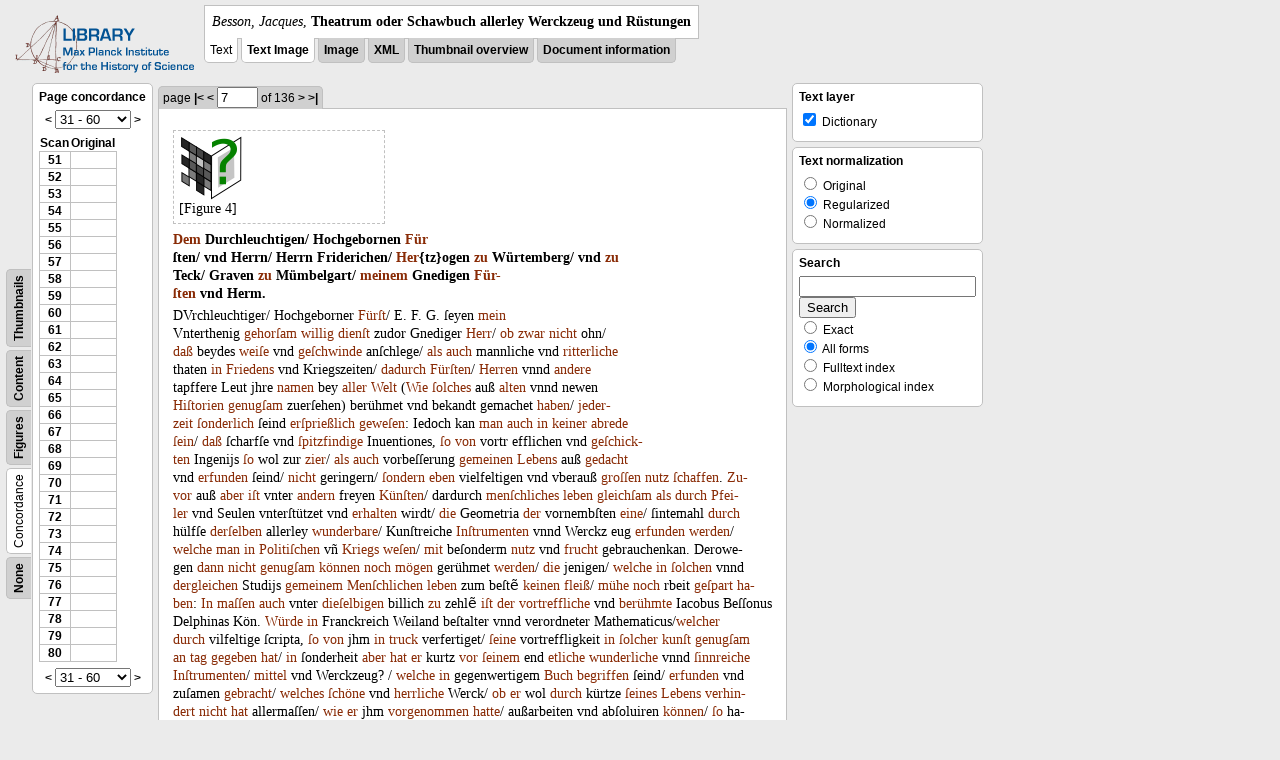

--- FILE ---
content_type: text/html; charset=utf-8
request_url: https://libcoll.mpiwg-berlin.mpg.de/libview?tocMode=concordance&start=51&viewMode=auto&mode=imagepath&url=/mpiwg/online/permanent/library/YD9NH338/pageimg&pn=7
body_size: 115934
content:
<!DOCTYPE html PUBLIC "-//W3C//DTD XHTML 1.0 Transitional//EN"
          "http://www.w3.org/TR/xhtml1/DTD/xhtml1-transitional.dtd">
<html xmlns="http://www.w3.org/1999/xhtml">
<head>
<base href="https://libcoll.mpiwg-berlin.mpg.de/libview/" />

<meta http-equiv="Content-Type" content="text/html; charset=utf-8" />
<title>Besson, Jacques - Theatrum oder Schawbuch allerley Werckzeug und Rüstungen</title>
<link rel="stylesheet" href="template/docuviewer_css" type="text/css" />
<!--[if IE]><link rel="stylesheet" href="template/docuviewer_ie_css" type="text/css" /><![endif]-->
<script type="text/javascript"
        src="https://libcoll.mpiwg-berlin.mpg.de/libview/template/jquery_js"></script>
<script type="text/javascript">
// <!--
	$(document).ready(function() {
		// autosubmit forms
		$('form.autosubmit').find('.autosubmit').change(function() {
			this.form.submit();
		});
		$('form.autosubmit input[type="submit"]').hide();
	});
// -->
</script>
<!--  layer headers (rendered always) -->

  


  
    

  


  

</head>
<!-- body -->
<body>
  
    <!-- header -->
    <div class="page-head">
      
    <div class="logo">
      <div class="logo">
      <a href="//echo.mpiwg-berlin.mpg.de" target="_blank"><img
    src="https://libcoll.mpiwg-berlin.mpg.de/libview/template/logo.png" /></a>
    </div>
    </div>
    <div class="title-block">
      
      <div class="title"><span><i>Besson, Jacques</i>, </span><b>Theatrum oder Schawbuch allerley Werckzeug und Rüstungen</b></div>
      
      <ul class="view-switcher">
        <li class="sel">Text</li>
        <li class="sel"><a href="https://libcoll.mpiwg-berlin.mpg.de/libview?tocMode=concordance&amp;start=51&amp;viewMode=text_image&amp;mode=imagepath&amp;url=/mpiwg/online/permanent/library/YD9NH338/pageimg&amp;pn=7">Text Image</a></li>  
        <li class=""><a href="https://libcoll.mpiwg-berlin.mpg.de/libview?tocMode=concordance&amp;start=51&amp;viewMode=image&amp;mode=imagepath&amp;url=/mpiwg/online/permanent/library/YD9NH338/pageimg&amp;pn=7">Image</a></li>
        <li class=""><a href="https://libcoll.mpiwg-berlin.mpg.de/libview?tocMode=concordance&amp;start=51&amp;viewMode=xml&amp;mode=imagepath&amp;url=/mpiwg/online/permanent/library/YD9NH338/pageimg&amp;pn=7">XML</a></li>
        <li class=""><a href="https://libcoll.mpiwg-berlin.mpg.de/libview?tocMode=concordance&amp;start=51&amp;viewMode=thumbs&amp;mode=imagepath&amp;url=/mpiwg/online/permanent/library/YD9NH338/pageimg&amp;pn=7">Thumbnail
            overview</a></li>
        <li class=""><a href="https://libcoll.mpiwg-berlin.mpg.de/libview?tocMode=concordance&amp;start=51&amp;viewMode=index&amp;mode=imagepath&amp;url=/mpiwg/online/permanent/library/YD9NH338/pageimg&amp;pn=7">Document information</a></li>
      </ul>
    </div>
  
    </div>

    <div class="page-body">
      <!--table of contents-->
      <div class="col toc">
        <div class="toc-container">
    
    <div class="toc-switcher-col">
      <div class="toc-switcher">
        <ul>
          <li class=""><span><a
    href="https://libcoll.mpiwg-berlin.mpg.de/libview?tocMode=none&amp;start=51&amp;viewMode=auto&amp;mode=imagepath&amp;url=/mpiwg/online/permanent/library/YD9NH338/pageimg&amp;pn=7">None</a></span></li>
          <li class="sel"><span>Concordance</span></li>
          
          
          <li class=""><span><a
    href="https://libcoll.mpiwg-berlin.mpg.de/libview?tocMode=figures&amp;start=51&amp;viewMode=auto&amp;mode=imagepath&amp;url=/mpiwg/online/permanent/library/YD9NH338/pageimg&amp;pn=7">Figures</a></span></li>
          <li class=""><span><a
    href="https://libcoll.mpiwg-berlin.mpg.de/libview?tocMode=text&amp;start=51&amp;viewMode=auto&amp;mode=imagepath&amp;url=/mpiwg/online/permanent/library/YD9NH338/pageimg&amp;pn=7">Content</a></span></li>
          <li class=""><span><a
    href="https://libcoll.mpiwg-berlin.mpg.de/libview?tocMode=thumbs&amp;start=51&amp;viewMode=auto&amp;mode=imagepath&amp;url=/mpiwg/online/permanent/library/YD9NH338/pageimg&amp;pn=7">Thumbnails</a></span></li>
        </ul>
      </div>
    </div>
  
    <!-- block used for main content area -->
    <div class="tocbody concordance">
      <h4>Page concordance</h4>              
      <div class="ruler top">
        
    <form class="autosubmit"
          action="https://libcoll.mpiwg-berlin.mpg.de/libview">
      <input type="hidden" name="tocMode"
             value="concordance" />
      <input type="hidden" name="viewMode" value="auto" />
      <input type="hidden" name="mode" value="imagepath" />
      <input type="hidden" name="url"
             value="/mpiwg/online/permanent/library/YD9NH338/pageimg" />
      <input type="hidden" name="pn" value="7" /> <a
    href="https://libcoll.mpiwg-berlin.mpg.de/libview?tocMode=concordance&amp;start=21&amp;viewMode=auto&amp;mode=imagepath&amp;url=/mpiwg/online/permanent/library/YD9NH338/pageimg&amp;pn=7">&lt;</a> 
      <select class="autosubmit" name="start">
        <option value="1">1 - 30</option>
        <option selected="selected" value="31">31 - 60</option>
        <option value="61">61 - 90</option>
        <option value="91">91 - 120</option>
        <option value="121">121 - 136</option>
        
      </select> <input type="submit" value="Go" /> <a
    href="https://libcoll.mpiwg-berlin.mpg.de/libview?tocMode=concordance&amp;start=81&amp;viewMode=auto&amp;mode=imagepath&amp;url=/mpiwg/online/permanent/library/YD9NH338/pageimg&amp;pn=7">&gt;</a> 
    </form>
  
      </div>
      <div class="content">
        <table class="concordance">
          <tr>
            <th>Scan</th>
            <th>Original</th>
          </tr>
          <tr>
            
              <td><a title="Scan number"
                     href="https://libcoll.mpiwg-berlin.mpg.de/libview?tocMode=concordance&amp;start=51&amp;viewMode=auto&amp;mode=imagepath&amp;url=/mpiwg/online/permanent/library/YD9NH338/pageimg&amp;pn=51">51</a></td>
              <td></td>
            
          </tr>
          <tr>
            
              <td><a title="Scan number"
                     href="https://libcoll.mpiwg-berlin.mpg.de/libview?tocMode=concordance&amp;start=51&amp;viewMode=auto&amp;mode=imagepath&amp;url=/mpiwg/online/permanent/library/YD9NH338/pageimg&amp;pn=52">52</a></td>
              <td></td>
            
          </tr>
          <tr>
            
              <td><a title="Scan number"
                     href="https://libcoll.mpiwg-berlin.mpg.de/libview?tocMode=concordance&amp;start=51&amp;viewMode=auto&amp;mode=imagepath&amp;url=/mpiwg/online/permanent/library/YD9NH338/pageimg&amp;pn=53">53</a></td>
              <td></td>
            
          </tr>
          <tr>
            
              <td><a title="Scan number"
                     href="https://libcoll.mpiwg-berlin.mpg.de/libview?tocMode=concordance&amp;start=51&amp;viewMode=auto&amp;mode=imagepath&amp;url=/mpiwg/online/permanent/library/YD9NH338/pageimg&amp;pn=54">54</a></td>
              <td></td>
            
          </tr>
          <tr>
            
              <td><a title="Scan number"
                     href="https://libcoll.mpiwg-berlin.mpg.de/libview?tocMode=concordance&amp;start=51&amp;viewMode=auto&amp;mode=imagepath&amp;url=/mpiwg/online/permanent/library/YD9NH338/pageimg&amp;pn=55">55</a></td>
              <td></td>
            
          </tr>
          <tr>
            
              <td><a title="Scan number"
                     href="https://libcoll.mpiwg-berlin.mpg.de/libview?tocMode=concordance&amp;start=51&amp;viewMode=auto&amp;mode=imagepath&amp;url=/mpiwg/online/permanent/library/YD9NH338/pageimg&amp;pn=56">56</a></td>
              <td></td>
            
          </tr>
          <tr>
            
              <td><a title="Scan number"
                     href="https://libcoll.mpiwg-berlin.mpg.de/libview?tocMode=concordance&amp;start=51&amp;viewMode=auto&amp;mode=imagepath&amp;url=/mpiwg/online/permanent/library/YD9NH338/pageimg&amp;pn=57">57</a></td>
              <td></td>
            
          </tr>
          <tr>
            
              <td><a title="Scan number"
                     href="https://libcoll.mpiwg-berlin.mpg.de/libview?tocMode=concordance&amp;start=51&amp;viewMode=auto&amp;mode=imagepath&amp;url=/mpiwg/online/permanent/library/YD9NH338/pageimg&amp;pn=58">58</a></td>
              <td></td>
            
          </tr>
          <tr>
            
              <td><a title="Scan number"
                     href="https://libcoll.mpiwg-berlin.mpg.de/libview?tocMode=concordance&amp;start=51&amp;viewMode=auto&amp;mode=imagepath&amp;url=/mpiwg/online/permanent/library/YD9NH338/pageimg&amp;pn=59">59</a></td>
              <td></td>
            
          </tr>
          <tr>
            
              <td><a title="Scan number"
                     href="https://libcoll.mpiwg-berlin.mpg.de/libview?tocMode=concordance&amp;start=51&amp;viewMode=auto&amp;mode=imagepath&amp;url=/mpiwg/online/permanent/library/YD9NH338/pageimg&amp;pn=60">60</a></td>
              <td></td>
            
          </tr>
          <tr>
            
              <td><a title="Scan number"
                     href="https://libcoll.mpiwg-berlin.mpg.de/libview?tocMode=concordance&amp;start=51&amp;viewMode=auto&amp;mode=imagepath&amp;url=/mpiwg/online/permanent/library/YD9NH338/pageimg&amp;pn=61">61</a></td>
              <td></td>
            
          </tr>
          <tr>
            
              <td><a title="Scan number"
                     href="https://libcoll.mpiwg-berlin.mpg.de/libview?tocMode=concordance&amp;start=51&amp;viewMode=auto&amp;mode=imagepath&amp;url=/mpiwg/online/permanent/library/YD9NH338/pageimg&amp;pn=62">62</a></td>
              <td></td>
            
          </tr>
          <tr>
            
              <td><a title="Scan number"
                     href="https://libcoll.mpiwg-berlin.mpg.de/libview?tocMode=concordance&amp;start=51&amp;viewMode=auto&amp;mode=imagepath&amp;url=/mpiwg/online/permanent/library/YD9NH338/pageimg&amp;pn=63">63</a></td>
              <td></td>
            
          </tr>
          <tr>
            
              <td><a title="Scan number"
                     href="https://libcoll.mpiwg-berlin.mpg.de/libview?tocMode=concordance&amp;start=51&amp;viewMode=auto&amp;mode=imagepath&amp;url=/mpiwg/online/permanent/library/YD9NH338/pageimg&amp;pn=64">64</a></td>
              <td></td>
            
          </tr>
          <tr>
            
              <td><a title="Scan number"
                     href="https://libcoll.mpiwg-berlin.mpg.de/libview?tocMode=concordance&amp;start=51&amp;viewMode=auto&amp;mode=imagepath&amp;url=/mpiwg/online/permanent/library/YD9NH338/pageimg&amp;pn=65">65</a></td>
              <td></td>
            
          </tr>
          <tr>
            
              <td><a title="Scan number"
                     href="https://libcoll.mpiwg-berlin.mpg.de/libview?tocMode=concordance&amp;start=51&amp;viewMode=auto&amp;mode=imagepath&amp;url=/mpiwg/online/permanent/library/YD9NH338/pageimg&amp;pn=66">66</a></td>
              <td></td>
            
          </tr>
          <tr>
            
              <td><a title="Scan number"
                     href="https://libcoll.mpiwg-berlin.mpg.de/libview?tocMode=concordance&amp;start=51&amp;viewMode=auto&amp;mode=imagepath&amp;url=/mpiwg/online/permanent/library/YD9NH338/pageimg&amp;pn=67">67</a></td>
              <td></td>
            
          </tr>
          <tr>
            
              <td><a title="Scan number"
                     href="https://libcoll.mpiwg-berlin.mpg.de/libview?tocMode=concordance&amp;start=51&amp;viewMode=auto&amp;mode=imagepath&amp;url=/mpiwg/online/permanent/library/YD9NH338/pageimg&amp;pn=68">68</a></td>
              <td></td>
            
          </tr>
          <tr>
            
              <td><a title="Scan number"
                     href="https://libcoll.mpiwg-berlin.mpg.de/libview?tocMode=concordance&amp;start=51&amp;viewMode=auto&amp;mode=imagepath&amp;url=/mpiwg/online/permanent/library/YD9NH338/pageimg&amp;pn=69">69</a></td>
              <td></td>
            
          </tr>
          <tr>
            
              <td><a title="Scan number"
                     href="https://libcoll.mpiwg-berlin.mpg.de/libview?tocMode=concordance&amp;start=51&amp;viewMode=auto&amp;mode=imagepath&amp;url=/mpiwg/online/permanent/library/YD9NH338/pageimg&amp;pn=70">70</a></td>
              <td></td>
            
          </tr>
          <tr>
            
              <td><a title="Scan number"
                     href="https://libcoll.mpiwg-berlin.mpg.de/libview?tocMode=concordance&amp;start=51&amp;viewMode=auto&amp;mode=imagepath&amp;url=/mpiwg/online/permanent/library/YD9NH338/pageimg&amp;pn=71">71</a></td>
              <td></td>
            
          </tr>
          <tr>
            
              <td><a title="Scan number"
                     href="https://libcoll.mpiwg-berlin.mpg.de/libview?tocMode=concordance&amp;start=51&amp;viewMode=auto&amp;mode=imagepath&amp;url=/mpiwg/online/permanent/library/YD9NH338/pageimg&amp;pn=72">72</a></td>
              <td></td>
            
          </tr>
          <tr>
            
              <td><a title="Scan number"
                     href="https://libcoll.mpiwg-berlin.mpg.de/libview?tocMode=concordance&amp;start=51&amp;viewMode=auto&amp;mode=imagepath&amp;url=/mpiwg/online/permanent/library/YD9NH338/pageimg&amp;pn=73">73</a></td>
              <td></td>
            
          </tr>
          <tr>
            
              <td><a title="Scan number"
                     href="https://libcoll.mpiwg-berlin.mpg.de/libview?tocMode=concordance&amp;start=51&amp;viewMode=auto&amp;mode=imagepath&amp;url=/mpiwg/online/permanent/library/YD9NH338/pageimg&amp;pn=74">74</a></td>
              <td></td>
            
          </tr>
          <tr>
            
              <td><a title="Scan number"
                     href="https://libcoll.mpiwg-berlin.mpg.de/libview?tocMode=concordance&amp;start=51&amp;viewMode=auto&amp;mode=imagepath&amp;url=/mpiwg/online/permanent/library/YD9NH338/pageimg&amp;pn=75">75</a></td>
              <td></td>
            
          </tr>
          <tr>
            
              <td><a title="Scan number"
                     href="https://libcoll.mpiwg-berlin.mpg.de/libview?tocMode=concordance&amp;start=51&amp;viewMode=auto&amp;mode=imagepath&amp;url=/mpiwg/online/permanent/library/YD9NH338/pageimg&amp;pn=76">76</a></td>
              <td></td>
            
          </tr>
          <tr>
            
              <td><a title="Scan number"
                     href="https://libcoll.mpiwg-berlin.mpg.de/libview?tocMode=concordance&amp;start=51&amp;viewMode=auto&amp;mode=imagepath&amp;url=/mpiwg/online/permanent/library/YD9NH338/pageimg&amp;pn=77">77</a></td>
              <td></td>
            
          </tr>
          <tr>
            
              <td><a title="Scan number"
                     href="https://libcoll.mpiwg-berlin.mpg.de/libview?tocMode=concordance&amp;start=51&amp;viewMode=auto&amp;mode=imagepath&amp;url=/mpiwg/online/permanent/library/YD9NH338/pageimg&amp;pn=78">78</a></td>
              <td></td>
            
          </tr>
          <tr>
            
              <td><a title="Scan number"
                     href="https://libcoll.mpiwg-berlin.mpg.de/libview?tocMode=concordance&amp;start=51&amp;viewMode=auto&amp;mode=imagepath&amp;url=/mpiwg/online/permanent/library/YD9NH338/pageimg&amp;pn=79">79</a></td>
              <td></td>
            
          </tr>
          <tr>
            
              <td><a title="Scan number"
                     href="https://libcoll.mpiwg-berlin.mpg.de/libview?tocMode=concordance&amp;start=51&amp;viewMode=auto&amp;mode=imagepath&amp;url=/mpiwg/online/permanent/library/YD9NH338/pageimg&amp;pn=80">80</a></td>
              <td></td>
            
          </tr>
        </table>
      </div>
      <div class="ruler bottom">
        
    <form class="autosubmit"
          action="https://libcoll.mpiwg-berlin.mpg.de/libview">
      <input type="hidden" name="tocMode"
             value="concordance" />
      <input type="hidden" name="viewMode" value="auto" />
      <input type="hidden" name="mode" value="imagepath" />
      <input type="hidden" name="url"
             value="/mpiwg/online/permanent/library/YD9NH338/pageimg" />
      <input type="hidden" name="pn" value="7" /> <a
    href="https://libcoll.mpiwg-berlin.mpg.de/libview?tocMode=concordance&amp;start=21&amp;viewMode=auto&amp;mode=imagepath&amp;url=/mpiwg/online/permanent/library/YD9NH338/pageimg&amp;pn=7">&lt;</a> 
      <select class="autosubmit" name="start">
        <option value="1">1 - 30</option>
        <option selected="selected" value="31">31 - 60</option>
        <option value="61">61 - 90</option>
        <option value="91">91 - 120</option>
        <option value="121">121 - 136</option>
        
      </select> <input type="submit" value="Go" /> <a
    href="https://libcoll.mpiwg-berlin.mpg.de/libview?tocMode=concordance&amp;start=81&amp;viewMode=auto&amp;mode=imagepath&amp;url=/mpiwg/online/permanent/library/YD9NH338/pageimg&amp;pn=7">&gt;</a> 
    </form>
  
      </div>
    </div>
  </div>
      </div>

      <!-- text page -->
      <div class="col main">
        <div class="ruler top">
          
    <form class="autosubmit"
          action="https://libcoll.mpiwg-berlin.mpg.de/libview">
      <input type="hidden" name="tocMode"
             value="concordance" />
      <input type="hidden" name="start" value="51" />
      <input type="hidden" name="viewMode" value="auto" />
      <input type="hidden" name="mode" value="imagepath" />
      <input type="hidden" name="url"
             value="/mpiwg/online/permanent/library/YD9NH338/pageimg" /> <span class="ruler-main">page <a
    href="https://libcoll.mpiwg-berlin.mpg.de/libview?tocMode=concordance&amp;start=51&amp;viewMode=auto&amp;mode=imagepath&amp;url=/mpiwg/online/permanent/library/YD9NH338/pageimg&amp;pn=1">|&lt;</a>  <a
    href="https://libcoll.mpiwg-berlin.mpg.de/libview?tocMode=concordance&amp;start=51&amp;viewMode=auto&amp;mode=imagepath&amp;url=/mpiwg/online/permanent/library/YD9NH338/pageimg&amp;pn=6">&lt;</a> 
        <input class="autosubmit" size="3" type="text"
               name="pn" value="7" />  <input type="submit" value="Go" /> of 136 <a
    href="https://libcoll.mpiwg-berlin.mpg.de/libview?tocMode=concordance&amp;start=51&amp;viewMode=auto&amp;mode=imagepath&amp;url=/mpiwg/online/permanent/library/YD9NH338/pageimg&amp;pn=8">&gt;</a>  <a
    href="https://libcoll.mpiwg-berlin.mpg.de/libview?tocMode=concordance&amp;start=51&amp;viewMode=auto&amp;mode=imagepath&amp;url=/mpiwg/online/permanent/library/YD9NH338/pageimg&amp;pn=136">&gt;|</a> 
      </span>
      <!-- ruler-main -->
    </form>
  
        </div>
        <div class="content text">
          
          <div class="text"><div class="div" id="echoid-div-d1e140"><span class="pb"><span class="src" title="pageimg/007"><span class="n">7</span></span></span>
 <span class="figure"><a href="https://digilib.mpiwg-berlin.mpg.de/digitallibrary/jquery/digilib.html?fn=/permanent/library/YD9NH338/figures/007-01" target="_blank"><img src="https://digilib.mpiwg-berlin.mpg.de/digitallibrary/servlet/Scaler?fn=/permanent/library/YD9NH338/figures/007-01&amp;dw=200&amp;dh=200" /></a><span class="figureNumber"><span class="figureNum">4</span><span class="figureNumText">[Figure 4]</span></span></span></div><div class="div" id="echoid-div-d1e179"><div class="head bf" id="echoid-head-d1e181"><a class="dictionary" href="http://mpdl-service.mpiwg-berlin.mpg.de/mpiwg-mpdl-lt-web/lt/GetDictionaryEntries?query=dem&amp;queryDisplay=Dem&amp;language=ger&amp;outputFormat=html&amp;outputType=morphCompact&amp;outputType=dictFull" target="_blank">Dem</a> <span class="dictionary">Durchleuchtigen</span>/ <span class="dictionary">Hochgebornen</span> <a class="dictionary" href="http://mpdl-service.mpiwg-berlin.mpg.de/mpiwg-mpdl-lt-web/lt/GetDictionaryEntries?query=f%C3%BCr&amp;queryDisplay=F%C3%BCr&amp;language=ger&amp;outputFormat=html&amp;outputType=morphCompact&amp;outputType=dictFull" target="_blank">Für</a> <span class="dictionary"><br class="lb" />ſten</span>/ <span class="dictionary">vnd</span> <span class="dictionary">Herrn</span>/ <span class="dictionary">Herrn</span> <span class="dictionary">Friderichen</span>/ <a class="dictionary" href="http://mpdl-service.mpiwg-berlin.mpg.de/mpiwg-mpdl-lt-web/lt/GetDictionaryEntries?query=her&amp;queryDisplay=Her&amp;language=ger&amp;outputFormat=html&amp;outputType=morphCompact&amp;outputType=dictFull" target="_blank">Her</a>{<span class="dictionary">tz</span>}<span class="dictionary">ogen</span> <a class="dictionary" href="http://mpdl-service.mpiwg-berlin.mpg.de/mpiwg-mpdl-lt-web/lt/GetDictionaryEntries?query=zu&amp;queryDisplay=zu&amp;language=ger&amp;outputFormat=html&amp;outputType=morphCompact&amp;outputType=dictFull" target="_blank">zu</a> <span class="dictionary">Würtemberg</span>/ <span class="dictionary">vnd</span> <a class="dictionary" href="http://mpdl-service.mpiwg-berlin.mpg.de/mpiwg-mpdl-lt-web/lt/GetDictionaryEntries?query=zu&amp;queryDisplay=zu&amp;language=ger&amp;outputFormat=html&amp;outputType=morphCompact&amp;outputType=dictFull" target="_blank">zu</a> <span class="dictionary"><br class="lb" />Teck</span>/ <span class="dictionary">Graven</span> <a class="dictionary" href="http://mpdl-service.mpiwg-berlin.mpg.de/mpiwg-mpdl-lt-web/lt/GetDictionaryEntries?query=zu&amp;queryDisplay=zu&amp;language=ger&amp;outputFormat=html&amp;outputType=morphCompact&amp;outputType=dictFull" target="_blank">zu</a> <span class="dictionary">Mümbelgart</span>/ <a class="dictionary" href="http://mpdl-service.mpiwg-berlin.mpg.de/mpiwg-mpdl-lt-web/lt/GetDictionaryEntries?query=meinem&amp;queryDisplay=meinem&amp;language=ger&amp;outputFormat=html&amp;outputType=morphCompact&amp;outputType=dictFull" target="_blank">meinem</a> <span class="dictionary">Gnedigen</span> <a class="dictionary" href="http://mpdl-service.mpiwg-berlin.mpg.de/mpiwg-mpdl-lt-web/lt/GetDictionaryEntries?query=f%C3%BCr%C5%BFten&amp;queryDisplay=F%C3%BCr-%C5%BFten&amp;language=ger&amp;outputFormat=html&amp;outputType=morphCompact&amp;outputType=dictFull" target="_blank">Für-<br class="lb" />ſten</a> <span class="dictionary">vnd</span> <span class="dictionary">Herm</span>.</div><div class="p">
 <span class="s" id="echoid-s-d1e192"><span class="dictionary">DVrchleuchtiger</span>/ <span class="dictionary">Hochgeborner</span> <a class="dictionary" href="http://mpdl-service.mpiwg-berlin.mpg.de/mpiwg-mpdl-lt-web/lt/GetDictionaryEntries?query=f%C3%BCr%C5%BFt&amp;queryDisplay=F%C3%BCr%C5%BFt&amp;language=ger&amp;outputFormat=html&amp;outputType=morphCompact&amp;outputType=dictFull" target="_blank">Fürſt</a>/ <span class="dictionary">E</span>.</span>
 <span class="s" id="echoid-s-d1e195"> <span class="dictionary">F</span>.</span>
 <span class="s" id="echoid-s-d1e198"> <span class="dictionary">G</span>.</span>
 <span class="s" id="echoid-s-d1e201"> <span class="dictionary">ſeyen</span> <a class="dictionary" href="http://mpdl-service.mpiwg-berlin.mpg.de/mpiwg-mpdl-lt-web/lt/GetDictionaryEntries?query=mein&amp;queryDisplay=mein&amp;language=ger&amp;outputFormat=html&amp;outputType=morphCompact&amp;outputType=dictFull" target="_blank">mein</a> <span class="dictionary"><br class="lb" />Vnterthenig</span> <a class="dictionary" href="http://mpdl-service.mpiwg-berlin.mpg.de/mpiwg-mpdl-lt-web/lt/GetDictionaryEntries?query=gehor%C5%BFam&amp;queryDisplay=gehor%C5%BFam&amp;language=ger&amp;outputFormat=html&amp;outputType=morphCompact&amp;outputType=dictFull" target="_blank">gehorſam</a> <a class="dictionary" href="http://mpdl-service.mpiwg-berlin.mpg.de/mpiwg-mpdl-lt-web/lt/GetDictionaryEntries?query=willig&amp;queryDisplay=willig&amp;language=ger&amp;outputFormat=html&amp;outputType=morphCompact&amp;outputType=dictFull" target="_blank">willig</a> <a class="dictionary" href="http://mpdl-service.mpiwg-berlin.mpg.de/mpiwg-mpdl-lt-web/lt/GetDictionaryEntries?query=dien%C5%BFt&amp;queryDisplay=dien%C5%BFt&amp;language=ger&amp;outputFormat=html&amp;outputType=morphCompact&amp;outputType=dictFull" target="_blank">dienſt</a> <span class="dictionary">zudor</span> <span class="dictionary">Gnediger</span> <a class="dictionary" href="http://mpdl-service.mpiwg-berlin.mpg.de/mpiwg-mpdl-lt-web/lt/GetDictionaryEntries?query=herr&amp;queryDisplay=Herr&amp;language=ger&amp;outputFormat=html&amp;outputType=morphCompact&amp;outputType=dictFull" target="_blank">Herr</a>/ <a class="dictionary" href="http://mpdl-service.mpiwg-berlin.mpg.de/mpiwg-mpdl-lt-web/lt/GetDictionaryEntries?query=ob&amp;queryDisplay=ob&amp;language=ger&amp;outputFormat=html&amp;outputType=morphCompact&amp;outputType=dictFull" target="_blank">ob</a> <a class="dictionary" href="http://mpdl-service.mpiwg-berlin.mpg.de/mpiwg-mpdl-lt-web/lt/GetDictionaryEntries?query=zwar&amp;queryDisplay=zwar&amp;language=ger&amp;outputFormat=html&amp;outputType=morphCompact&amp;outputType=dictFull" target="_blank">zwar</a> <a class="dictionary" href="http://mpdl-service.mpiwg-berlin.mpg.de/mpiwg-mpdl-lt-web/lt/GetDictionaryEntries?query=nicht&amp;queryDisplay=nicht&amp;language=ger&amp;outputFormat=html&amp;outputType=morphCompact&amp;outputType=dictFull" target="_blank">nicht</a> <span class="dictionary">ohn</span>/ <a class="dictionary" href="http://mpdl-service.mpiwg-berlin.mpg.de/mpiwg-mpdl-lt-web/lt/GetDictionaryEntries?query=da%C3%9F&amp;queryDisplay=da%C3%9F&amp;language=ger&amp;outputFormat=html&amp;outputType=morphCompact&amp;outputType=dictFull" target="_blank"><br class="lb" />daß</a> <span class="dictionary">beydes</span> <a class="dictionary" href="http://mpdl-service.mpiwg-berlin.mpg.de/mpiwg-mpdl-lt-web/lt/GetDictionaryEntries?query=wei%C5%BFe&amp;queryDisplay=wei%C5%BFe&amp;language=ger&amp;outputFormat=html&amp;outputType=morphCompact&amp;outputType=dictFull" target="_blank">weiſe</a> <span class="dictionary">vnd</span> <a class="dictionary" href="http://mpdl-service.mpiwg-berlin.mpg.de/mpiwg-mpdl-lt-web/lt/GetDictionaryEntries?query=ge%C5%BFchwinde&amp;queryDisplay=ge%C5%BFchwinde&amp;language=ger&amp;outputFormat=html&amp;outputType=morphCompact&amp;outputType=dictFull" target="_blank">geſchwinde</a> <span class="dictionary">anſchlege</span>/ <a class="dictionary" href="http://mpdl-service.mpiwg-berlin.mpg.de/mpiwg-mpdl-lt-web/lt/GetDictionaryEntries?query=als&amp;queryDisplay=als&amp;language=ger&amp;outputFormat=html&amp;outputType=morphCompact&amp;outputType=dictFull" target="_blank">als</a> <a class="dictionary" href="http://mpdl-service.mpiwg-berlin.mpg.de/mpiwg-mpdl-lt-web/lt/GetDictionaryEntries?query=auch&amp;queryDisplay=auch&amp;language=ger&amp;outputFormat=html&amp;outputType=morphCompact&amp;outputType=dictFull" target="_blank">auch</a> <span class="dictionary">mannliche</span> <span class="dictionary">vnd</span> <a class="dictionary" href="http://mpdl-service.mpiwg-berlin.mpg.de/mpiwg-mpdl-lt-web/lt/GetDictionaryEntries?query=ritterliche&amp;queryDisplay=ritterliche&amp;language=ger&amp;outputFormat=html&amp;outputType=morphCompact&amp;outputType=dictFull" target="_blank">ritterliche</a> <span class="dictionary"><br class="lb" />thaten</span> <a class="dictionary" href="http://mpdl-service.mpiwg-berlin.mpg.de/mpiwg-mpdl-lt-web/lt/GetDictionaryEntries?query=in&amp;queryDisplay=in&amp;language=ger&amp;outputFormat=html&amp;outputType=morphCompact&amp;outputType=dictFull" target="_blank">in</a> <a class="dictionary" href="http://mpdl-service.mpiwg-berlin.mpg.de/mpiwg-mpdl-lt-web/lt/GetDictionaryEntries?query=friedens&amp;queryDisplay=Friedens&amp;language=ger&amp;outputFormat=html&amp;outputType=morphCompact&amp;outputType=dictFull" target="_blank">Friedens</a> <span class="dictionary">vnd</span> <span class="dictionary">Kriegszeiten</span>/ <a class="dictionary" href="http://mpdl-service.mpiwg-berlin.mpg.de/mpiwg-mpdl-lt-web/lt/GetDictionaryEntries?query=dadurch&amp;queryDisplay=dadurch&amp;language=ger&amp;outputFormat=html&amp;outputType=morphCompact&amp;outputType=dictFull" target="_blank">dadurch</a> <a class="dictionary" href="http://mpdl-service.mpiwg-berlin.mpg.de/mpiwg-mpdl-lt-web/lt/GetDictionaryEntries?query=f%C3%BCr%C5%BFten&amp;queryDisplay=F%C3%BCr%C5%BFten&amp;language=ger&amp;outputFormat=html&amp;outputType=morphCompact&amp;outputType=dictFull" target="_blank">Fürſten</a>/ <a class="dictionary" href="http://mpdl-service.mpiwg-berlin.mpg.de/mpiwg-mpdl-lt-web/lt/GetDictionaryEntries?query=herren&amp;queryDisplay=Herren&amp;language=ger&amp;outputFormat=html&amp;outputType=morphCompact&amp;outputType=dictFull" target="_blank">Herren</a> <span class="dictionary">vnnd</span> <a class="dictionary" href="http://mpdl-service.mpiwg-berlin.mpg.de/mpiwg-mpdl-lt-web/lt/GetDictionaryEntries?query=andere&amp;queryDisplay=andere&amp;language=ger&amp;outputFormat=html&amp;outputType=morphCompact&amp;outputType=dictFull" target="_blank">andere</a> <span class="dictionary"><br class="lb" />tapffere</span> <span class="dictionary">Leut</span> <span class="dictionary">jhre</span> <a class="dictionary" href="http://mpdl-service.mpiwg-berlin.mpg.de/mpiwg-mpdl-lt-web/lt/GetDictionaryEntries?query=namen&amp;queryDisplay=namen&amp;language=ger&amp;outputFormat=html&amp;outputType=morphCompact&amp;outputType=dictFull" target="_blank">namen</a> <span class="dictionary">bey</span> <a class="dictionary" href="http://mpdl-service.mpiwg-berlin.mpg.de/mpiwg-mpdl-lt-web/lt/GetDictionaryEntries?query=aller&amp;queryDisplay=aller&amp;language=ger&amp;outputFormat=html&amp;outputType=morphCompact&amp;outputType=dictFull" target="_blank">aller</a> <a class="dictionary" href="http://mpdl-service.mpiwg-berlin.mpg.de/mpiwg-mpdl-lt-web/lt/GetDictionaryEntries?query=welt&amp;queryDisplay=Welt&amp;language=ger&amp;outputFormat=html&amp;outputType=morphCompact&amp;outputType=dictFull" target="_blank">Welt</a> (<a class="dictionary" href="http://mpdl-service.mpiwg-berlin.mpg.de/mpiwg-mpdl-lt-web/lt/GetDictionaryEntries?query=wie&amp;queryDisplay=Wie&amp;language=ger&amp;outputFormat=html&amp;outputType=morphCompact&amp;outputType=dictFull" target="_blank">Wie</a> <a class="dictionary" href="http://mpdl-service.mpiwg-berlin.mpg.de/mpiwg-mpdl-lt-web/lt/GetDictionaryEntries?query=%C5%BFolches&amp;queryDisplay=%C5%BFolches&amp;language=ger&amp;outputFormat=html&amp;outputType=morphCompact&amp;outputType=dictFull" target="_blank">ſolches</a> <span class="dictionary">auß</span> <a class="dictionary" href="http://mpdl-service.mpiwg-berlin.mpg.de/mpiwg-mpdl-lt-web/lt/GetDictionaryEntries?query=alten&amp;queryDisplay=alten&amp;language=ger&amp;outputFormat=html&amp;outputType=morphCompact&amp;outputType=dictFull" target="_blank">alten</a> <span class="dictionary">vnnd</span> <span class="dictionary">newen</span> <a class="dictionary" href="http://mpdl-service.mpiwg-berlin.mpg.de/mpiwg-mpdl-lt-web/lt/GetDictionaryEntries?query=hi%C5%BFtorien&amp;queryDisplay=Hi%C5%BFtorien&amp;language=ger&amp;outputFormat=html&amp;outputType=morphCompact&amp;outputType=dictFull" target="_blank"><br class="lb" />Hiſtorien</a> <a class="dictionary" href="http://mpdl-service.mpiwg-berlin.mpg.de/mpiwg-mpdl-lt-web/lt/GetDictionaryEntries?query=genug%C5%BFam&amp;queryDisplay=genug%C5%BFam&amp;language=ger&amp;outputFormat=html&amp;outputType=morphCompact&amp;outputType=dictFull" target="_blank">genugſam</a> <span class="dictionary">zuerſehen</span>) <span class="dictionary">berühmet</span> <span class="dictionary">vnd</span> <span class="dictionary">bekandt</span> <span class="dictionary">gemachet</span> <a class="dictionary" href="http://mpdl-service.mpiwg-berlin.mpg.de/mpiwg-mpdl-lt-web/lt/GetDictionaryEntries?query=haben&amp;queryDisplay=haben&amp;language=ger&amp;outputFormat=html&amp;outputType=morphCompact&amp;outputType=dictFull" target="_blank">haben</a>/ <a class="dictionary" href="http://mpdl-service.mpiwg-berlin.mpg.de/mpiwg-mpdl-lt-web/lt/GetDictionaryEntries?query=jederzeit&amp;queryDisplay=jeder-zeit&amp;language=ger&amp;outputFormat=html&amp;outputType=morphCompact&amp;outputType=dictFull" target="_blank">jeder-<br class="lb" />zeit</a> <a class="dictionary" href="http://mpdl-service.mpiwg-berlin.mpg.de/mpiwg-mpdl-lt-web/lt/GetDictionaryEntries?query=%C5%BFonderlich&amp;queryDisplay=%C5%BFonderlich&amp;language=ger&amp;outputFormat=html&amp;outputType=morphCompact&amp;outputType=dictFull" target="_blank">ſonderlich</a> <span class="dictionary">ſeind</span> <a class="dictionary" href="http://mpdl-service.mpiwg-berlin.mpg.de/mpiwg-mpdl-lt-web/lt/GetDictionaryEntries?query=er%C5%BFprie%C3%9Flich&amp;queryDisplay=er%C5%BFprie%C3%9Flich&amp;language=ger&amp;outputFormat=html&amp;outputType=morphCompact&amp;outputType=dictFull" target="_blank">erſprießlich</a> <a class="dictionary" href="http://mpdl-service.mpiwg-berlin.mpg.de/mpiwg-mpdl-lt-web/lt/GetDictionaryEntries?query=gewe%C5%BFen&amp;queryDisplay=gewe%C5%BFen&amp;language=ger&amp;outputFormat=html&amp;outputType=morphCompact&amp;outputType=dictFull" target="_blank">geweſen</a>:</span>
 <span class="s" id="echoid-s-d1e217"> <span class="dictionary">Iedoch</span> <span class="dictionary">kan</span> <a class="dictionary" href="http://mpdl-service.mpiwg-berlin.mpg.de/mpiwg-mpdl-lt-web/lt/GetDictionaryEntries?query=man&amp;queryDisplay=man&amp;language=ger&amp;outputFormat=html&amp;outputType=morphCompact&amp;outputType=dictFull" target="_blank">man</a> <a class="dictionary" href="http://mpdl-service.mpiwg-berlin.mpg.de/mpiwg-mpdl-lt-web/lt/GetDictionaryEntries?query=auch&amp;queryDisplay=auch&amp;language=ger&amp;outputFormat=html&amp;outputType=morphCompact&amp;outputType=dictFull" target="_blank">auch</a> <a class="dictionary" href="http://mpdl-service.mpiwg-berlin.mpg.de/mpiwg-mpdl-lt-web/lt/GetDictionaryEntries?query=in&amp;queryDisplay=in&amp;language=ger&amp;outputFormat=html&amp;outputType=morphCompact&amp;outputType=dictFull" target="_blank">in</a> <a class="dictionary" href="http://mpdl-service.mpiwg-berlin.mpg.de/mpiwg-mpdl-lt-web/lt/GetDictionaryEntries?query=keiner&amp;queryDisplay=keiner&amp;language=ger&amp;outputFormat=html&amp;outputType=morphCompact&amp;outputType=dictFull" target="_blank">keiner</a> <a class="dictionary" href="http://mpdl-service.mpiwg-berlin.mpg.de/mpiwg-mpdl-lt-web/lt/GetDictionaryEntries?query=abrede&amp;queryDisplay=abrede&amp;language=ger&amp;outputFormat=html&amp;outputType=morphCompact&amp;outputType=dictFull" target="_blank">abrede</a> <a class="dictionary" href="http://mpdl-service.mpiwg-berlin.mpg.de/mpiwg-mpdl-lt-web/lt/GetDictionaryEntries?query=%C5%BFein&amp;queryDisplay=%C5%BFein&amp;language=ger&amp;outputFormat=html&amp;outputType=morphCompact&amp;outputType=dictFull" target="_blank"><br class="lb" />ſein</a>/ <a class="dictionary" href="http://mpdl-service.mpiwg-berlin.mpg.de/mpiwg-mpdl-lt-web/lt/GetDictionaryEntries?query=da%C3%9F&amp;queryDisplay=da%C3%9F&amp;language=ger&amp;outputFormat=html&amp;outputType=morphCompact&amp;outputType=dictFull" target="_blank">daß</a> <span class="dictionary">ſcharfſe</span> <span class="dictionary">vnd</span> <a class="dictionary" href="http://mpdl-service.mpiwg-berlin.mpg.de/mpiwg-mpdl-lt-web/lt/GetDictionaryEntries?query=%C5%BFpitzfindige&amp;queryDisplay=%C5%BFpitzfindige&amp;language=ger&amp;outputFormat=html&amp;outputType=morphCompact&amp;outputType=dictFull" target="_blank">ſpitzfindige</a> <span class="dictionary">Inuentiones</span>, <a class="dictionary" href="http://mpdl-service.mpiwg-berlin.mpg.de/mpiwg-mpdl-lt-web/lt/GetDictionaryEntries?query=%C5%BFo&amp;queryDisplay=%C5%BFo&amp;language=ger&amp;outputFormat=html&amp;outputType=morphCompact&amp;outputType=dictFull" target="_blank">ſo</a> <a class="dictionary" href="http://mpdl-service.mpiwg-berlin.mpg.de/mpiwg-mpdl-lt-web/lt/GetDictionaryEntries?query=von&amp;queryDisplay=von&amp;language=ger&amp;outputFormat=html&amp;outputType=morphCompact&amp;outputType=dictFull" target="_blank">von</a> <span class="dictionary">vortr</span> <span class="dictionary">efflichen</span> <span class="dictionary">vnd</span> <a class="dictionary" href="http://mpdl-service.mpiwg-berlin.mpg.de/mpiwg-mpdl-lt-web/lt/GetDictionaryEntries?query=ge%C5%BFchickten&amp;queryDisplay=ge%C5%BFchick-ten&amp;language=ger&amp;outputFormat=html&amp;outputType=morphCompact&amp;outputType=dictFull" target="_blank">geſchick-<br class="lb" />ten</a> <span class="dictionary">Ingenijs</span> <a class="dictionary" href="http://mpdl-service.mpiwg-berlin.mpg.de/mpiwg-mpdl-lt-web/lt/GetDictionaryEntries?query=%C5%BFo&amp;queryDisplay=%C5%BFo&amp;language=ger&amp;outputFormat=html&amp;outputType=morphCompact&amp;outputType=dictFull" target="_blank">ſo</a> <span class="dictionary">wol</span> <span class="dictionary">zur</span> <a class="dictionary" href="http://mpdl-service.mpiwg-berlin.mpg.de/mpiwg-mpdl-lt-web/lt/GetDictionaryEntries?query=zier&amp;queryDisplay=zier&amp;language=ger&amp;outputFormat=html&amp;outputType=morphCompact&amp;outputType=dictFull" target="_blank">zier</a>/ <a class="dictionary" href="http://mpdl-service.mpiwg-berlin.mpg.de/mpiwg-mpdl-lt-web/lt/GetDictionaryEntries?query=als&amp;queryDisplay=als&amp;language=ger&amp;outputFormat=html&amp;outputType=morphCompact&amp;outputType=dictFull" target="_blank">als</a> <a class="dictionary" href="http://mpdl-service.mpiwg-berlin.mpg.de/mpiwg-mpdl-lt-web/lt/GetDictionaryEntries?query=auch&amp;queryDisplay=auch&amp;language=ger&amp;outputFormat=html&amp;outputType=morphCompact&amp;outputType=dictFull" target="_blank">auch</a> <span class="dictionary">vorbeſſerung</span> <a class="dictionary" href="http://mpdl-service.mpiwg-berlin.mpg.de/mpiwg-mpdl-lt-web/lt/GetDictionaryEntries?query=gemeinen&amp;queryDisplay=gemeinen&amp;language=ger&amp;outputFormat=html&amp;outputType=morphCompact&amp;outputType=dictFull" target="_blank">gemeinen</a> <a class="dictionary" href="http://mpdl-service.mpiwg-berlin.mpg.de/mpiwg-mpdl-lt-web/lt/GetDictionaryEntries?query=lebens&amp;queryDisplay=Lebens&amp;language=ger&amp;outputFormat=html&amp;outputType=morphCompact&amp;outputType=dictFull" target="_blank">Lebens</a> <span class="dictionary">auß</span> <a class="dictionary" href="http://mpdl-service.mpiwg-berlin.mpg.de/mpiwg-mpdl-lt-web/lt/GetDictionaryEntries?query=gedacht&amp;queryDisplay=gedacht&amp;language=ger&amp;outputFormat=html&amp;outputType=morphCompact&amp;outputType=dictFull" target="_blank">gedacht</a> <span class="dictionary"><br class="lb" />vnd</span> <a class="dictionary" href="http://mpdl-service.mpiwg-berlin.mpg.de/mpiwg-mpdl-lt-web/lt/GetDictionaryEntries?query=erfunden&amp;queryDisplay=erfunden&amp;language=ger&amp;outputFormat=html&amp;outputType=morphCompact&amp;outputType=dictFull" target="_blank">erfunden</a> <span class="dictionary">ſeind</span>/ <a class="dictionary" href="http://mpdl-service.mpiwg-berlin.mpg.de/mpiwg-mpdl-lt-web/lt/GetDictionaryEntries?query=nicht&amp;queryDisplay=nicht&amp;language=ger&amp;outputFormat=html&amp;outputType=morphCompact&amp;outputType=dictFull" target="_blank">nicht</a> <span class="dictionary">geringern</span>/ <a class="dictionary" href="http://mpdl-service.mpiwg-berlin.mpg.de/mpiwg-mpdl-lt-web/lt/GetDictionaryEntries?query=%C5%BFondern&amp;queryDisplay=%C5%BFondern&amp;language=ger&amp;outputFormat=html&amp;outputType=morphCompact&amp;outputType=dictFull" target="_blank">ſondern</a> <a class="dictionary" href="http://mpdl-service.mpiwg-berlin.mpg.de/mpiwg-mpdl-lt-web/lt/GetDictionaryEntries?query=eben&amp;queryDisplay=eben&amp;language=ger&amp;outputFormat=html&amp;outputType=morphCompact&amp;outputType=dictFull" target="_blank">eben</a> <span class="dictionary">vielfeltigen</span> <span class="dictionary">vnd</span> <span class="dictionary">vberauß</span> <a class="dictionary" href="http://mpdl-service.mpiwg-berlin.mpg.de/mpiwg-mpdl-lt-web/lt/GetDictionaryEntries?query=gro%C5%BF%C5%BFen&amp;queryDisplay=gro%C5%BF%C5%BFen&amp;language=ger&amp;outputFormat=html&amp;outputType=morphCompact&amp;outputType=dictFull" target="_blank">groſſen</a> <a class="dictionary" href="http://mpdl-service.mpiwg-berlin.mpg.de/mpiwg-mpdl-lt-web/lt/GetDictionaryEntries?query=nutz&amp;queryDisplay=nutz&amp;language=ger&amp;outputFormat=html&amp;outputType=morphCompact&amp;outputType=dictFull" target="_blank">nutz</a> <a class="dictionary" href="http://mpdl-service.mpiwg-berlin.mpg.de/mpiwg-mpdl-lt-web/lt/GetDictionaryEntries?query=%C5%BFchaffen&amp;queryDisplay=%C5%BFchaffen&amp;language=ger&amp;outputFormat=html&amp;outputType=morphCompact&amp;outputType=dictFull" target="_blank">ſchaffen</a>.</span>
 <span class="s" id="echoid-s-d1e227"> <a class="dictionary" href="http://mpdl-service.mpiwg-berlin.mpg.de/mpiwg-mpdl-lt-web/lt/GetDictionaryEntries?query=zuvor&amp;queryDisplay=Zu-vor&amp;language=ger&amp;outputFormat=html&amp;outputType=morphCompact&amp;outputType=dictFull" target="_blank">Zu-<br class="lb" />vor</a> <span class="dictionary">auß</span> <a class="dictionary" href="http://mpdl-service.mpiwg-berlin.mpg.de/mpiwg-mpdl-lt-web/lt/GetDictionaryEntries?query=aber&amp;queryDisplay=aber&amp;language=ger&amp;outputFormat=html&amp;outputType=morphCompact&amp;outputType=dictFull" target="_blank">aber</a> <a class="dictionary" href="http://mpdl-service.mpiwg-berlin.mpg.de/mpiwg-mpdl-lt-web/lt/GetDictionaryEntries?query=i%C5%BFt&amp;queryDisplay=i%C5%BFt&amp;language=ger&amp;outputFormat=html&amp;outputType=morphCompact&amp;outputType=dictFull" target="_blank">iſt</a> <span class="dictionary">vnter</span> <a class="dictionary" href="http://mpdl-service.mpiwg-berlin.mpg.de/mpiwg-mpdl-lt-web/lt/GetDictionaryEntries?query=andern&amp;queryDisplay=andern&amp;language=ger&amp;outputFormat=html&amp;outputType=morphCompact&amp;outputType=dictFull" target="_blank">andern</a> <span class="dictionary">freyen</span> <a class="dictionary" href="http://mpdl-service.mpiwg-berlin.mpg.de/mpiwg-mpdl-lt-web/lt/GetDictionaryEntries?query=k%C3%BCn%C5%BFten&amp;queryDisplay=K%C3%BCn%C5%BFten&amp;language=ger&amp;outputFormat=html&amp;outputType=morphCompact&amp;outputType=dictFull" target="_blank">Künſten</a>/ <span class="dictionary">dardurch</span> <a class="dictionary" href="http://mpdl-service.mpiwg-berlin.mpg.de/mpiwg-mpdl-lt-web/lt/GetDictionaryEntries?query=men%C5%BFchliches&amp;queryDisplay=men%C5%BFchliches&amp;language=ger&amp;outputFormat=html&amp;outputType=morphCompact&amp;outputType=dictFull" target="_blank">menſchliches</a> <a class="dictionary" href="http://mpdl-service.mpiwg-berlin.mpg.de/mpiwg-mpdl-lt-web/lt/GetDictionaryEntries?query=leben&amp;queryDisplay=leben&amp;language=ger&amp;outputFormat=html&amp;outputType=morphCompact&amp;outputType=dictFull" target="_blank">leben</a> <a class="dictionary" href="http://mpdl-service.mpiwg-berlin.mpg.de/mpiwg-mpdl-lt-web/lt/GetDictionaryEntries?query=gleich%C5%BFam&amp;queryDisplay=gleich%C5%BFam&amp;language=ger&amp;outputFormat=html&amp;outputType=morphCompact&amp;outputType=dictFull" target="_blank">gleichſam</a> <a class="dictionary" href="http://mpdl-service.mpiwg-berlin.mpg.de/mpiwg-mpdl-lt-web/lt/GetDictionaryEntries?query=als&amp;queryDisplay=als&amp;language=ger&amp;outputFormat=html&amp;outputType=morphCompact&amp;outputType=dictFull" target="_blank">als</a> <a class="dictionary" href="http://mpdl-service.mpiwg-berlin.mpg.de/mpiwg-mpdl-lt-web/lt/GetDictionaryEntries?query=durch&amp;queryDisplay=durch&amp;language=ger&amp;outputFormat=html&amp;outputType=morphCompact&amp;outputType=dictFull" target="_blank">durch</a> <a class="dictionary" href="http://mpdl-service.mpiwg-berlin.mpg.de/mpiwg-mpdl-lt-web/lt/GetDictionaryEntries?query=pfeiler&amp;queryDisplay=Pfei-ler&amp;language=ger&amp;outputFormat=html&amp;outputType=morphCompact&amp;outputType=dictFull" target="_blank">Pfei-<br class="lb" />ler</a> <span class="dictionary">vnd</span> <span class="dictionary">Seulen</span> <span class="dictionary">vnterſtützet</span> <span class="dictionary">vnd</span> <a class="dictionary" href="http://mpdl-service.mpiwg-berlin.mpg.de/mpiwg-mpdl-lt-web/lt/GetDictionaryEntries?query=erhalten&amp;queryDisplay=erhalten&amp;language=ger&amp;outputFormat=html&amp;outputType=morphCompact&amp;outputType=dictFull" target="_blank">erhalten</a> <span class="dictionary">wirdt</span>/ <a class="dictionary" href="http://mpdl-service.mpiwg-berlin.mpg.de/mpiwg-mpdl-lt-web/lt/GetDictionaryEntries?query=die&amp;queryDisplay=die&amp;language=ger&amp;outputFormat=html&amp;outputType=morphCompact&amp;outputType=dictFull" target="_blank">die</a> <span class="dictionary">Geometria</span> <a class="dictionary" href="http://mpdl-service.mpiwg-berlin.mpg.de/mpiwg-mpdl-lt-web/lt/GetDictionaryEntries?query=der&amp;queryDisplay=der&amp;language=ger&amp;outputFormat=html&amp;outputType=morphCompact&amp;outputType=dictFull" target="_blank">der</a> <span class="dictionary">vornembſten</span> <a class="dictionary" href="http://mpdl-service.mpiwg-berlin.mpg.de/mpiwg-mpdl-lt-web/lt/GetDictionaryEntries?query=eine&amp;queryDisplay=eine&amp;language=ger&amp;outputFormat=html&amp;outputType=morphCompact&amp;outputType=dictFull" target="_blank">eine</a>/ <span class="dictionary">ſintemahl</span> <a class="dictionary" href="http://mpdl-service.mpiwg-berlin.mpg.de/mpiwg-mpdl-lt-web/lt/GetDictionaryEntries?query=durch&amp;queryDisplay=durch&amp;language=ger&amp;outputFormat=html&amp;outputType=morphCompact&amp;outputType=dictFull" target="_blank">durch</a> <span class="dictionary"><br class="lb" />hülfſe</span> <a class="dictionary" href="http://mpdl-service.mpiwg-berlin.mpg.de/mpiwg-mpdl-lt-web/lt/GetDictionaryEntries?query=der%C5%BFelben&amp;queryDisplay=der%C5%BFelben&amp;language=ger&amp;outputFormat=html&amp;outputType=morphCompact&amp;outputType=dictFull" target="_blank">derſelben</a> <span class="dictionary">allerley</span> <a class="dictionary" href="http://mpdl-service.mpiwg-berlin.mpg.de/mpiwg-mpdl-lt-web/lt/GetDictionaryEntries?query=wunderbare&amp;queryDisplay=wunderbare&amp;language=ger&amp;outputFormat=html&amp;outputType=morphCompact&amp;outputType=dictFull" target="_blank">wunderbare</a>/ <span class="dictionary">Kunſtreiche</span> <a class="dictionary" href="http://mpdl-service.mpiwg-berlin.mpg.de/mpiwg-mpdl-lt-web/lt/GetDictionaryEntries?query=in%C5%BFtrumenten&amp;queryDisplay=In%C5%BFtrumenten&amp;language=ger&amp;outputFormat=html&amp;outputType=morphCompact&amp;outputType=dictFull" target="_blank">Inſtrumenten</a> <span class="dictionary">vnnd</span> <span class="dictionary">Werckz</span> <span class="dictionary">eug</span> <a class="dictionary" href="http://mpdl-service.mpiwg-berlin.mpg.de/mpiwg-mpdl-lt-web/lt/GetDictionaryEntries?query=erfunden&amp;queryDisplay=erfunden&amp;language=ger&amp;outputFormat=html&amp;outputType=morphCompact&amp;outputType=dictFull" target="_blank">erfunden</a> <a class="dictionary" href="http://mpdl-service.mpiwg-berlin.mpg.de/mpiwg-mpdl-lt-web/lt/GetDictionaryEntries?query=werden&amp;queryDisplay=werden&amp;language=ger&amp;outputFormat=html&amp;outputType=morphCompact&amp;outputType=dictFull" target="_blank">werden</a>/ <a class="dictionary" href="http://mpdl-service.mpiwg-berlin.mpg.de/mpiwg-mpdl-lt-web/lt/GetDictionaryEntries?query=welche&amp;queryDisplay=welche&amp;language=ger&amp;outputFormat=html&amp;outputType=morphCompact&amp;outputType=dictFull" target="_blank"><br class="lb" />welche</a> <a class="dictionary" href="http://mpdl-service.mpiwg-berlin.mpg.de/mpiwg-mpdl-lt-web/lt/GetDictionaryEntries?query=man&amp;queryDisplay=man&amp;language=ger&amp;outputFormat=html&amp;outputType=morphCompact&amp;outputType=dictFull" target="_blank">man</a> <a class="dictionary" href="http://mpdl-service.mpiwg-berlin.mpg.de/mpiwg-mpdl-lt-web/lt/GetDictionaryEntries?query=in&amp;queryDisplay=in&amp;language=ger&amp;outputFormat=html&amp;outputType=morphCompact&amp;outputType=dictFull" target="_blank">in</a> <a class="dictionary" href="http://mpdl-service.mpiwg-berlin.mpg.de/mpiwg-mpdl-lt-web/lt/GetDictionaryEntries?query=politi%C5%BFchen&amp;queryDisplay=Politi%C5%BFchen&amp;language=ger&amp;outputFormat=html&amp;outputType=morphCompact&amp;outputType=dictFull" target="_blank">Politiſchen</a> <span class="dictionary">vñ</span> <a class="dictionary" href="http://mpdl-service.mpiwg-berlin.mpg.de/mpiwg-mpdl-lt-web/lt/GetDictionaryEntries?query=kriegs&amp;queryDisplay=Kriegs&amp;language=ger&amp;outputFormat=html&amp;outputType=morphCompact&amp;outputType=dictFull" target="_blank">Kriegs</a> <a class="dictionary" href="http://mpdl-service.mpiwg-berlin.mpg.de/mpiwg-mpdl-lt-web/lt/GetDictionaryEntries?query=we%C5%BFen&amp;queryDisplay=we%C5%BFen&amp;language=ger&amp;outputFormat=html&amp;outputType=morphCompact&amp;outputType=dictFull" target="_blank">weſen</a>/ <a class="dictionary" href="http://mpdl-service.mpiwg-berlin.mpg.de/mpiwg-mpdl-lt-web/lt/GetDictionaryEntries?query=mit&amp;queryDisplay=mit&amp;language=ger&amp;outputFormat=html&amp;outputType=morphCompact&amp;outputType=dictFull" target="_blank">mit</a> <span class="dictionary">beſonderm</span> <a class="dictionary" href="http://mpdl-service.mpiwg-berlin.mpg.de/mpiwg-mpdl-lt-web/lt/GetDictionaryEntries?query=nutz&amp;queryDisplay=nutz&amp;language=ger&amp;outputFormat=html&amp;outputType=morphCompact&amp;outputType=dictFull" target="_blank">nutz</a> <span class="dictionary">vnd</span> <a class="dictionary" href="http://mpdl-service.mpiwg-berlin.mpg.de/mpiwg-mpdl-lt-web/lt/GetDictionaryEntries?query=frucht&amp;queryDisplay=frucht&amp;language=ger&amp;outputFormat=html&amp;outputType=morphCompact&amp;outputType=dictFull" target="_blank">frucht</a> <span class="dictionary">gebrauchenkan</span>.</span>
 <span class="s" id="echoid-s-d1e238"> <span class="dictionary">Derowe-<br class="lb" />gen</span> <a class="dictionary" href="http://mpdl-service.mpiwg-berlin.mpg.de/mpiwg-mpdl-lt-web/lt/GetDictionaryEntries?query=dann&amp;queryDisplay=dann&amp;language=ger&amp;outputFormat=html&amp;outputType=morphCompact&amp;outputType=dictFull" target="_blank">dann</a> <a class="dictionary" href="http://mpdl-service.mpiwg-berlin.mpg.de/mpiwg-mpdl-lt-web/lt/GetDictionaryEntries?query=nicht&amp;queryDisplay=nicht&amp;language=ger&amp;outputFormat=html&amp;outputType=morphCompact&amp;outputType=dictFull" target="_blank">nicht</a> <a class="dictionary" href="http://mpdl-service.mpiwg-berlin.mpg.de/mpiwg-mpdl-lt-web/lt/GetDictionaryEntries?query=genug%C5%BFam&amp;queryDisplay=genug%C5%BFam&amp;language=ger&amp;outputFormat=html&amp;outputType=morphCompact&amp;outputType=dictFull" target="_blank">genugſam</a> <a class="dictionary" href="http://mpdl-service.mpiwg-berlin.mpg.de/mpiwg-mpdl-lt-web/lt/GetDictionaryEntries?query=k%C3%B6nnen&amp;queryDisplay=k%C3%B6nnen&amp;language=ger&amp;outputFormat=html&amp;outputType=morphCompact&amp;outputType=dictFull" target="_blank">können</a> <a class="dictionary" href="http://mpdl-service.mpiwg-berlin.mpg.de/mpiwg-mpdl-lt-web/lt/GetDictionaryEntries?query=noch&amp;queryDisplay=noch&amp;language=ger&amp;outputFormat=html&amp;outputType=morphCompact&amp;outputType=dictFull" target="_blank">noch</a> <a class="dictionary" href="http://mpdl-service.mpiwg-berlin.mpg.de/mpiwg-mpdl-lt-web/lt/GetDictionaryEntries?query=m%C3%B6gen&amp;queryDisplay=m%C3%B6gen&amp;language=ger&amp;outputFormat=html&amp;outputType=morphCompact&amp;outputType=dictFull" target="_blank">mögen</a> <span class="dictionary">gerühmet</span> <a class="dictionary" href="http://mpdl-service.mpiwg-berlin.mpg.de/mpiwg-mpdl-lt-web/lt/GetDictionaryEntries?query=werden&amp;queryDisplay=werden&amp;language=ger&amp;outputFormat=html&amp;outputType=morphCompact&amp;outputType=dictFull" target="_blank">werden</a>/ <a class="dictionary" href="http://mpdl-service.mpiwg-berlin.mpg.de/mpiwg-mpdl-lt-web/lt/GetDictionaryEntries?query=die&amp;queryDisplay=die&amp;language=ger&amp;outputFormat=html&amp;outputType=morphCompact&amp;outputType=dictFull" target="_blank">die</a> <span class="dictionary">jenigen</span>/ <a class="dictionary" href="http://mpdl-service.mpiwg-berlin.mpg.de/mpiwg-mpdl-lt-web/lt/GetDictionaryEntries?query=welche&amp;queryDisplay=welche&amp;language=ger&amp;outputFormat=html&amp;outputType=morphCompact&amp;outputType=dictFull" target="_blank">welche</a> <a class="dictionary" href="http://mpdl-service.mpiwg-berlin.mpg.de/mpiwg-mpdl-lt-web/lt/GetDictionaryEntries?query=in&amp;queryDisplay=in&amp;language=ger&amp;outputFormat=html&amp;outputType=morphCompact&amp;outputType=dictFull" target="_blank">in</a> <a class="dictionary" href="http://mpdl-service.mpiwg-berlin.mpg.de/mpiwg-mpdl-lt-web/lt/GetDictionaryEntries?query=%C5%BFolchen&amp;queryDisplay=%C5%BFolchen&amp;language=ger&amp;outputFormat=html&amp;outputType=morphCompact&amp;outputType=dictFull" target="_blank">ſolchen</a> <span class="dictionary">vnnd</span> <a class="dictionary" href="http://mpdl-service.mpiwg-berlin.mpg.de/mpiwg-mpdl-lt-web/lt/GetDictionaryEntries?query=dergleichen&amp;queryDisplay=dergleichen&amp;language=ger&amp;outputFormat=html&amp;outputType=morphCompact&amp;outputType=dictFull" target="_blank"><br class="lb" />dergleichen</a> <span class="dictionary">Studijs</span> <a class="dictionary" href="http://mpdl-service.mpiwg-berlin.mpg.de/mpiwg-mpdl-lt-web/lt/GetDictionaryEntries?query=gemeinem&amp;queryDisplay=gemeinem&amp;language=ger&amp;outputFormat=html&amp;outputType=morphCompact&amp;outputType=dictFull" target="_blank">gemeinem</a> <a class="dictionary" href="http://mpdl-service.mpiwg-berlin.mpg.de/mpiwg-mpdl-lt-web/lt/GetDictionaryEntries?query=men%C5%BFchlichen&amp;queryDisplay=Men%C5%BFchlichen&amp;language=ger&amp;outputFormat=html&amp;outputType=morphCompact&amp;outputType=dictFull" target="_blank">Menſchlichen</a> <a class="dictionary" href="http://mpdl-service.mpiwg-berlin.mpg.de/mpiwg-mpdl-lt-web/lt/GetDictionaryEntries?query=leben&amp;queryDisplay=leben&amp;language=ger&amp;outputFormat=html&amp;outputType=morphCompact&amp;outputType=dictFull" target="_blank">leben</a> <span class="dictionary">zum</span> <span class="dictionary">beſtẽ</span> <a class="dictionary" href="http://mpdl-service.mpiwg-berlin.mpg.de/mpiwg-mpdl-lt-web/lt/GetDictionaryEntries?query=keinen&amp;queryDisplay=keinen&amp;language=ger&amp;outputFormat=html&amp;outputType=morphCompact&amp;outputType=dictFull" target="_blank">keinen</a> <a class="dictionary" href="http://mpdl-service.mpiwg-berlin.mpg.de/mpiwg-mpdl-lt-web/lt/GetDictionaryEntries?query=flei%C3%9F&amp;queryDisplay=flei%C3%9F&amp;language=ger&amp;outputFormat=html&amp;outputType=morphCompact&amp;outputType=dictFull" target="_blank">fleiß</a>/ <a class="dictionary" href="http://mpdl-service.mpiwg-berlin.mpg.de/mpiwg-mpdl-lt-web/lt/GetDictionaryEntries?query=m%C3%BChe&amp;queryDisplay=m%C3%BChe&amp;language=ger&amp;outputFormat=html&amp;outputType=morphCompact&amp;outputType=dictFull" target="_blank">mühe</a> <a class="dictionary" href="http://mpdl-service.mpiwg-berlin.mpg.de/mpiwg-mpdl-lt-web/lt/GetDictionaryEntries?query=noch&amp;queryDisplay=noch&amp;language=ger&amp;outputFormat=html&amp;outputType=morphCompact&amp;outputType=dictFull" target="_blank">noch</a> <span class="gap" /><span class="dictionary">rbeit</span> <a class="dictionary" href="http://mpdl-service.mpiwg-berlin.mpg.de/mpiwg-mpdl-lt-web/lt/GetDictionaryEntries?query=ge%C5%BFpart&amp;queryDisplay=ge%C5%BFpart&amp;language=ger&amp;outputFormat=html&amp;outputType=morphCompact&amp;outputType=dictFull" target="_blank">geſpart</a> <a class="dictionary" href="http://mpdl-service.mpiwg-berlin.mpg.de/mpiwg-mpdl-lt-web/lt/GetDictionaryEntries?query=haben&amp;queryDisplay=ha-ben&amp;language=ger&amp;outputFormat=html&amp;outputType=morphCompact&amp;outputType=dictFull" target="_blank">ha-<br class="lb" />ben</a>:</span>
 <span class="s" id="echoid-s-d1e249"> <a class="dictionary" href="http://mpdl-service.mpiwg-berlin.mpg.de/mpiwg-mpdl-lt-web/lt/GetDictionaryEntries?query=in&amp;queryDisplay=In&amp;language=ger&amp;outputFormat=html&amp;outputType=morphCompact&amp;outputType=dictFull" target="_blank">In</a> <a class="dictionary" href="http://mpdl-service.mpiwg-berlin.mpg.de/mpiwg-mpdl-lt-web/lt/GetDictionaryEntries?query=ma%C5%BF%C5%BFen&amp;queryDisplay=ma%C5%BF%C5%BFen&amp;language=ger&amp;outputFormat=html&amp;outputType=morphCompact&amp;outputType=dictFull" target="_blank">maſſen</a> <a class="dictionary" href="http://mpdl-service.mpiwg-berlin.mpg.de/mpiwg-mpdl-lt-web/lt/GetDictionaryEntries?query=auch&amp;queryDisplay=auch&amp;language=ger&amp;outputFormat=html&amp;outputType=morphCompact&amp;outputType=dictFull" target="_blank">auch</a> <span class="dictionary">vnter</span> <a class="dictionary" href="http://mpdl-service.mpiwg-berlin.mpg.de/mpiwg-mpdl-lt-web/lt/GetDictionaryEntries?query=die%C5%BFelbigen&amp;queryDisplay=die%C5%BFelbigen&amp;language=ger&amp;outputFormat=html&amp;outputType=morphCompact&amp;outputType=dictFull" target="_blank">dieſelbigen</a> <span class="dictionary">billich</span> <a class="dictionary" href="http://mpdl-service.mpiwg-berlin.mpg.de/mpiwg-mpdl-lt-web/lt/GetDictionaryEntries?query=zu&amp;queryDisplay=zu&amp;language=ger&amp;outputFormat=html&amp;outputType=morphCompact&amp;outputType=dictFull" target="_blank">zu</a> <span class="dictionary">zehlẽ</span> <a class="dictionary" href="http://mpdl-service.mpiwg-berlin.mpg.de/mpiwg-mpdl-lt-web/lt/GetDictionaryEntries?query=i%C5%BFt&amp;queryDisplay=i%C5%BFt&amp;language=ger&amp;outputFormat=html&amp;outputType=morphCompact&amp;outputType=dictFull" target="_blank">iſt</a> <a class="dictionary" href="http://mpdl-service.mpiwg-berlin.mpg.de/mpiwg-mpdl-lt-web/lt/GetDictionaryEntries?query=der&amp;queryDisplay=der&amp;language=ger&amp;outputFormat=html&amp;outputType=morphCompact&amp;outputType=dictFull" target="_blank">der</a> <a class="dictionary" href="http://mpdl-service.mpiwg-berlin.mpg.de/mpiwg-mpdl-lt-web/lt/GetDictionaryEntries?query=vortreffliche&amp;queryDisplay=vortreffliche&amp;language=ger&amp;outputFormat=html&amp;outputType=morphCompact&amp;outputType=dictFull" target="_blank">vortreffliche</a> <span class="dictionary">vnd</span> <a class="dictionary" href="http://mpdl-service.mpiwg-berlin.mpg.de/mpiwg-mpdl-lt-web/lt/GetDictionaryEntries?query=ber%C3%BChmte&amp;queryDisplay=ber%C3%BChmte&amp;language=ger&amp;outputFormat=html&amp;outputType=morphCompact&amp;outputType=dictFull" target="_blank">berühmte</a> <span class="dictionary">Iacobus</span> <span class="dictionary">Beſſonus</span> <span class="dictionary"><br class="lb" />Delphinas</span> <span class="dictionary">Kön</span>.</span>
 <span class="s" id="echoid-s-d1e254"> <a class="dictionary" href="http://mpdl-service.mpiwg-berlin.mpg.de/mpiwg-mpdl-lt-web/lt/GetDictionaryEntries?query=w%C3%BCrde&amp;queryDisplay=W%C3%BCrde&amp;language=ger&amp;outputFormat=html&amp;outputType=morphCompact&amp;outputType=dictFull" target="_blank">Würde</a> <a class="dictionary" href="http://mpdl-service.mpiwg-berlin.mpg.de/mpiwg-mpdl-lt-web/lt/GetDictionaryEntries?query=in&amp;queryDisplay=in&amp;language=ger&amp;outputFormat=html&amp;outputType=morphCompact&amp;outputType=dictFull" target="_blank">in</a> <span class="dictionary">Franckreich</span> <span class="dictionary">Weiland</span> <span class="dictionary">beſtalter</span> <span class="dictionary">vnnd</span> <span class="dictionary">verordneter</span> <span class="dictionary">Mathematicus</span>/<a class="dictionary" href="http://mpdl-service.mpiwg-berlin.mpg.de/mpiwg-mpdl-lt-web/lt/GetDictionaryEntries?query=welcher&amp;queryDisplay=welcher&amp;language=ger&amp;outputFormat=html&amp;outputType=morphCompact&amp;outputType=dictFull" target="_blank">welcher</a> <a class="dictionary" href="http://mpdl-service.mpiwg-berlin.mpg.de/mpiwg-mpdl-lt-web/lt/GetDictionaryEntries?query=durch&amp;queryDisplay=durch&amp;language=ger&amp;outputFormat=html&amp;outputType=morphCompact&amp;outputType=dictFull" target="_blank"><br class="lb" />durch</a> <span class="dictionary">vilfeltige</span> <span class="dictionary">ſcripta</span>, <a class="dictionary" href="http://mpdl-service.mpiwg-berlin.mpg.de/mpiwg-mpdl-lt-web/lt/GetDictionaryEntries?query=%C5%BFo&amp;queryDisplay=%C5%BFo&amp;language=ger&amp;outputFormat=html&amp;outputType=morphCompact&amp;outputType=dictFull" target="_blank">ſo</a> <a class="dictionary" href="http://mpdl-service.mpiwg-berlin.mpg.de/mpiwg-mpdl-lt-web/lt/GetDictionaryEntries?query=von&amp;queryDisplay=von&amp;language=ger&amp;outputFormat=html&amp;outputType=morphCompact&amp;outputType=dictFull" target="_blank">von</a> <span class="dictionary">jhm</span> <a class="dictionary" href="http://mpdl-service.mpiwg-berlin.mpg.de/mpiwg-mpdl-lt-web/lt/GetDictionaryEntries?query=in&amp;queryDisplay=in&amp;language=ger&amp;outputFormat=html&amp;outputType=morphCompact&amp;outputType=dictFull" target="_blank">in</a> <a class="dictionary" href="http://mpdl-service.mpiwg-berlin.mpg.de/mpiwg-mpdl-lt-web/lt/GetDictionaryEntries?query=truck&amp;queryDisplay=truck&amp;language=ger&amp;outputFormat=html&amp;outputType=morphCompact&amp;outputType=dictFull" target="_blank">truck</a> <span class="dictionary">verfertiget</span>/ <a class="dictionary" href="http://mpdl-service.mpiwg-berlin.mpg.de/mpiwg-mpdl-lt-web/lt/GetDictionaryEntries?query=%C5%BFeine&amp;queryDisplay=%C5%BFeine&amp;language=ger&amp;outputFormat=html&amp;outputType=morphCompact&amp;outputType=dictFull" target="_blank">ſeine</a> <span class="dictionary">vortreffligkeit</span> <a class="dictionary" href="http://mpdl-service.mpiwg-berlin.mpg.de/mpiwg-mpdl-lt-web/lt/GetDictionaryEntries?query=in&amp;queryDisplay=in&amp;language=ger&amp;outputFormat=html&amp;outputType=morphCompact&amp;outputType=dictFull" target="_blank">in</a> <a class="dictionary" href="http://mpdl-service.mpiwg-berlin.mpg.de/mpiwg-mpdl-lt-web/lt/GetDictionaryEntries?query=%C5%BFolcher&amp;queryDisplay=%C5%BFolcher&amp;language=ger&amp;outputFormat=html&amp;outputType=morphCompact&amp;outputType=dictFull" target="_blank">ſolcher</a> <a class="dictionary" href="http://mpdl-service.mpiwg-berlin.mpg.de/mpiwg-mpdl-lt-web/lt/GetDictionaryEntries?query=kun%C5%BFt&amp;queryDisplay=kun%C5%BFt&amp;language=ger&amp;outputFormat=html&amp;outputType=morphCompact&amp;outputType=dictFull" target="_blank">kunſt</a> <a class="dictionary" href="http://mpdl-service.mpiwg-berlin.mpg.de/mpiwg-mpdl-lt-web/lt/GetDictionaryEntries?query=genug%C5%BFam&amp;queryDisplay=genug%C5%BFam&amp;language=ger&amp;outputFormat=html&amp;outputType=morphCompact&amp;outputType=dictFull" target="_blank">genugſam</a> <a class="dictionary" href="http://mpdl-service.mpiwg-berlin.mpg.de/mpiwg-mpdl-lt-web/lt/GetDictionaryEntries?query=an&amp;queryDisplay=an&amp;language=ger&amp;outputFormat=html&amp;outputType=morphCompact&amp;outputType=dictFull" target="_blank"><br class="lb" />an</a> <a class="dictionary" href="http://mpdl-service.mpiwg-berlin.mpg.de/mpiwg-mpdl-lt-web/lt/GetDictionaryEntries?query=tag&amp;queryDisplay=tag&amp;language=ger&amp;outputFormat=html&amp;outputType=morphCompact&amp;outputType=dictFull" target="_blank">tag</a> <a class="dictionary" href="http://mpdl-service.mpiwg-berlin.mpg.de/mpiwg-mpdl-lt-web/lt/GetDictionaryEntries?query=gegeben&amp;queryDisplay=gegeben&amp;language=ger&amp;outputFormat=html&amp;outputType=morphCompact&amp;outputType=dictFull" target="_blank">gegeben</a> <a class="dictionary" href="http://mpdl-service.mpiwg-berlin.mpg.de/mpiwg-mpdl-lt-web/lt/GetDictionaryEntries?query=hat&amp;queryDisplay=hat&amp;language=ger&amp;outputFormat=html&amp;outputType=morphCompact&amp;outputType=dictFull" target="_blank">hat</a>/ <a class="dictionary" href="http://mpdl-service.mpiwg-berlin.mpg.de/mpiwg-mpdl-lt-web/lt/GetDictionaryEntries?query=in&amp;queryDisplay=in&amp;language=ger&amp;outputFormat=html&amp;outputType=morphCompact&amp;outputType=dictFull" target="_blank">in</a> <span class="dictionary">ſonderheit</span> <a class="dictionary" href="http://mpdl-service.mpiwg-berlin.mpg.de/mpiwg-mpdl-lt-web/lt/GetDictionaryEntries?query=aber&amp;queryDisplay=aber&amp;language=ger&amp;outputFormat=html&amp;outputType=morphCompact&amp;outputType=dictFull" target="_blank">aber</a> <a class="dictionary" href="http://mpdl-service.mpiwg-berlin.mpg.de/mpiwg-mpdl-lt-web/lt/GetDictionaryEntries?query=hat&amp;queryDisplay=hat&amp;language=ger&amp;outputFormat=html&amp;outputType=morphCompact&amp;outputType=dictFull" target="_blank">hat</a> <a class="dictionary" href="http://mpdl-service.mpiwg-berlin.mpg.de/mpiwg-mpdl-lt-web/lt/GetDictionaryEntries?query=er&amp;queryDisplay=er&amp;language=ger&amp;outputFormat=html&amp;outputType=morphCompact&amp;outputType=dictFull" target="_blank">er</a> <span class="dictionary">kurtz</span> <a class="dictionary" href="http://mpdl-service.mpiwg-berlin.mpg.de/mpiwg-mpdl-lt-web/lt/GetDictionaryEntries?query=vor&amp;queryDisplay=vor&amp;language=ger&amp;outputFormat=html&amp;outputType=morphCompact&amp;outputType=dictFull" target="_blank">vor</a> <a class="dictionary" href="http://mpdl-service.mpiwg-berlin.mpg.de/mpiwg-mpdl-lt-web/lt/GetDictionaryEntries?query=%C5%BFeinem&amp;queryDisplay=%C5%BFeinem&amp;language=ger&amp;outputFormat=html&amp;outputType=morphCompact&amp;outputType=dictFull" target="_blank">ſeinem</a> <span class="dictionary">end</span> <a class="dictionary" href="http://mpdl-service.mpiwg-berlin.mpg.de/mpiwg-mpdl-lt-web/lt/GetDictionaryEntries?query=etliche&amp;queryDisplay=etliche&amp;language=ger&amp;outputFormat=html&amp;outputType=morphCompact&amp;outputType=dictFull" target="_blank">etliche</a> <a class="dictionary" href="http://mpdl-service.mpiwg-berlin.mpg.de/mpiwg-mpdl-lt-web/lt/GetDictionaryEntries?query=wunderliche&amp;queryDisplay=wunderliche&amp;language=ger&amp;outputFormat=html&amp;outputType=morphCompact&amp;outputType=dictFull" target="_blank">wunderliche</a> <span class="dictionary">vnnd</span> <a class="dictionary" href="http://mpdl-service.mpiwg-berlin.mpg.de/mpiwg-mpdl-lt-web/lt/GetDictionaryEntries?query=%C5%BFinnreiche&amp;queryDisplay=%C5%BFinnreiche&amp;language=ger&amp;outputFormat=html&amp;outputType=morphCompact&amp;outputType=dictFull" target="_blank">ſinnreiche</a> <a class="dictionary" href="http://mpdl-service.mpiwg-berlin.mpg.de/mpiwg-mpdl-lt-web/lt/GetDictionaryEntries?query=in%C5%BFtrumenten&amp;queryDisplay=In%C5%BFtrumenten&amp;language=ger&amp;outputFormat=html&amp;outputType=morphCompact&amp;outputType=dictFull" target="_blank"><br class="lb" />Inſtrumenten</a>/ <a class="dictionary" href="http://mpdl-service.mpiwg-berlin.mpg.de/mpiwg-mpdl-lt-web/lt/GetDictionaryEntries?query=mittel&amp;queryDisplay=mittel&amp;language=ger&amp;outputFormat=html&amp;outputType=morphCompact&amp;outputType=dictFull" target="_blank">mittel</a> <span class="dictionary">vnd</span> <span class="dictionary">Werckzeug</span>?</span>
 <span class="s" id="echoid-s-d1e263">/ <a class="dictionary" href="http://mpdl-service.mpiwg-berlin.mpg.de/mpiwg-mpdl-lt-web/lt/GetDictionaryEntries?query=welche&amp;queryDisplay=welche&amp;language=ger&amp;outputFormat=html&amp;outputType=morphCompact&amp;outputType=dictFull" target="_blank">welche</a> <a class="dictionary" href="http://mpdl-service.mpiwg-berlin.mpg.de/mpiwg-mpdl-lt-web/lt/GetDictionaryEntries?query=in&amp;queryDisplay=in&amp;language=ger&amp;outputFormat=html&amp;outputType=morphCompact&amp;outputType=dictFull" target="_blank">in</a> <span class="dictionary">gegenwertigem</span> <a class="dictionary" href="http://mpdl-service.mpiwg-berlin.mpg.de/mpiwg-mpdl-lt-web/lt/GetDictionaryEntries?query=buch&amp;queryDisplay=Buch&amp;language=ger&amp;outputFormat=html&amp;outputType=morphCompact&amp;outputType=dictFull" target="_blank">Buch</a> <a class="dictionary" href="http://mpdl-service.mpiwg-berlin.mpg.de/mpiwg-mpdl-lt-web/lt/GetDictionaryEntries?query=begriffen&amp;queryDisplay=begriffen&amp;language=ger&amp;outputFormat=html&amp;outputType=morphCompact&amp;outputType=dictFull" target="_blank">begriffen</a> <span class="dictionary">ſeind</span>/ <a class="dictionary" href="http://mpdl-service.mpiwg-berlin.mpg.de/mpiwg-mpdl-lt-web/lt/GetDictionaryEntries?query=erfunden&amp;queryDisplay=erfunden&amp;language=ger&amp;outputFormat=html&amp;outputType=morphCompact&amp;outputType=dictFull" target="_blank">erfunden</a> <span class="dictionary">vnd</span> <span class="dictionary"><br class="lb" />zuſamen</span> <a class="dictionary" href="http://mpdl-service.mpiwg-berlin.mpg.de/mpiwg-mpdl-lt-web/lt/GetDictionaryEntries?query=gebracht&amp;queryDisplay=gebracht&amp;language=ger&amp;outputFormat=html&amp;outputType=morphCompact&amp;outputType=dictFull" target="_blank">gebracht</a>/ <a class="dictionary" href="http://mpdl-service.mpiwg-berlin.mpg.de/mpiwg-mpdl-lt-web/lt/GetDictionaryEntries?query=welches&amp;queryDisplay=welches&amp;language=ger&amp;outputFormat=html&amp;outputType=morphCompact&amp;outputType=dictFull" target="_blank">welches</a> <a class="dictionary" href="http://mpdl-service.mpiwg-berlin.mpg.de/mpiwg-mpdl-lt-web/lt/GetDictionaryEntries?query=%C5%BFch%C3%B6ne&amp;queryDisplay=%C5%BFch%C3%B6ne&amp;language=ger&amp;outputFormat=html&amp;outputType=morphCompact&amp;outputType=dictFull" target="_blank">ſchöne</a> <span class="dictionary">vnd</span> <a class="dictionary" href="http://mpdl-service.mpiwg-berlin.mpg.de/mpiwg-mpdl-lt-web/lt/GetDictionaryEntries?query=herrliche&amp;queryDisplay=herrliche&amp;language=ger&amp;outputFormat=html&amp;outputType=morphCompact&amp;outputType=dictFull" target="_blank">herrliche</a> <span class="dictionary">Werck</span>/ <a class="dictionary" href="http://mpdl-service.mpiwg-berlin.mpg.de/mpiwg-mpdl-lt-web/lt/GetDictionaryEntries?query=ob&amp;queryDisplay=ob&amp;language=ger&amp;outputFormat=html&amp;outputType=morphCompact&amp;outputType=dictFull" target="_blank">ob</a> <a class="dictionary" href="http://mpdl-service.mpiwg-berlin.mpg.de/mpiwg-mpdl-lt-web/lt/GetDictionaryEntries?query=er&amp;queryDisplay=er&amp;language=ger&amp;outputFormat=html&amp;outputType=morphCompact&amp;outputType=dictFull" target="_blank">er</a> <span class="dictionary">wol</span> <a class="dictionary" href="http://mpdl-service.mpiwg-berlin.mpg.de/mpiwg-mpdl-lt-web/lt/GetDictionaryEntries?query=durch&amp;queryDisplay=durch&amp;language=ger&amp;outputFormat=html&amp;outputType=morphCompact&amp;outputType=dictFull" target="_blank">durch</a> <span class="dictionary">kürtze</span> <a class="dictionary" href="http://mpdl-service.mpiwg-berlin.mpg.de/mpiwg-mpdl-lt-web/lt/GetDictionaryEntries?query=%C5%BFeines&amp;queryDisplay=%C5%BFeines&amp;language=ger&amp;outputFormat=html&amp;outputType=morphCompact&amp;outputType=dictFull" target="_blank">ſeines</a> <a class="dictionary" href="http://mpdl-service.mpiwg-berlin.mpg.de/mpiwg-mpdl-lt-web/lt/GetDictionaryEntries?query=lebens&amp;queryDisplay=Lebens&amp;language=ger&amp;outputFormat=html&amp;outputType=morphCompact&amp;outputType=dictFull" target="_blank">Lebens</a> <a class="dictionary" href="http://mpdl-service.mpiwg-berlin.mpg.de/mpiwg-mpdl-lt-web/lt/GetDictionaryEntries?query=verhindert&amp;queryDisplay=verhin-dert&amp;language=ger&amp;outputFormat=html&amp;outputType=morphCompact&amp;outputType=dictFull" target="_blank">verhin-<br class="lb" />dert</a> <a class="dictionary" href="http://mpdl-service.mpiwg-berlin.mpg.de/mpiwg-mpdl-lt-web/lt/GetDictionaryEntries?query=nicht&amp;queryDisplay=nicht&amp;language=ger&amp;outputFormat=html&amp;outputType=morphCompact&amp;outputType=dictFull" target="_blank">nicht</a> <a class="dictionary" href="http://mpdl-service.mpiwg-berlin.mpg.de/mpiwg-mpdl-lt-web/lt/GetDictionaryEntries?query=hat&amp;queryDisplay=hat&amp;language=ger&amp;outputFormat=html&amp;outputType=morphCompact&amp;outputType=dictFull" target="_blank">hat</a> <span class="dictionary">allermaſſen</span>/ <a class="dictionary" href="http://mpdl-service.mpiwg-berlin.mpg.de/mpiwg-mpdl-lt-web/lt/GetDictionaryEntries?query=wie&amp;queryDisplay=wie&amp;language=ger&amp;outputFormat=html&amp;outputType=morphCompact&amp;outputType=dictFull" target="_blank">wie</a> <a class="dictionary" href="http://mpdl-service.mpiwg-berlin.mpg.de/mpiwg-mpdl-lt-web/lt/GetDictionaryEntries?query=er&amp;queryDisplay=er&amp;language=ger&amp;outputFormat=html&amp;outputType=morphCompact&amp;outputType=dictFull" target="_blank">er</a> <span class="dictionary">jhm</span> <a class="dictionary" href="http://mpdl-service.mpiwg-berlin.mpg.de/mpiwg-mpdl-lt-web/lt/GetDictionaryEntries?query=vorgenommen&amp;queryDisplay=vorgenommen&amp;language=ger&amp;outputFormat=html&amp;outputType=morphCompact&amp;outputType=dictFull" target="_blank">vorgenommen</a> <a class="dictionary" href="http://mpdl-service.mpiwg-berlin.mpg.de/mpiwg-mpdl-lt-web/lt/GetDictionaryEntries?query=hatte&amp;queryDisplay=hatte&amp;language=ger&amp;outputFormat=html&amp;outputType=morphCompact&amp;outputType=dictFull" target="_blank">hatte</a>/ <span class="dictionary">außarbeiten</span> <span class="dictionary">vnd</span> <span class="dictionary">abſoluiren</span> <a class="dictionary" href="http://mpdl-service.mpiwg-berlin.mpg.de/mpiwg-mpdl-lt-web/lt/GetDictionaryEntries?query=k%C3%B6nnen&amp;queryDisplay=k%C3%B6nnen&amp;language=ger&amp;outputFormat=html&amp;outputType=morphCompact&amp;outputType=dictFull" target="_blank">können</a>/ <a class="dictionary" href="http://mpdl-service.mpiwg-berlin.mpg.de/mpiwg-mpdl-lt-web/lt/GetDictionaryEntries?query=%C5%BFo&amp;queryDisplay=%C5%BFo&amp;language=ger&amp;outputFormat=html&amp;outputType=morphCompact&amp;outputType=dictFull" target="_blank">ſo</a> <span class="dictionary">ha-<br class="lb" />beu</span> <a class="dictionary" href="http://mpdl-service.mpiwg-berlin.mpg.de/mpiwg-mpdl-lt-web/lt/GetDictionaryEntries?query=%C5%BFich&amp;queryDisplay=%C5%BFich&amp;language=ger&amp;outputFormat=html&amp;outputType=morphCompact&amp;outputType=dictFull" target="_blank">ſich</a> <a class="dictionary" href="http://mpdl-service.mpiwg-berlin.mpg.de/mpiwg-mpdl-lt-web/lt/GetDictionaryEntries?query=doch&amp;queryDisplay=doch&amp;language=ger&amp;outputFormat=html&amp;outputType=morphCompact&amp;outputType=dictFull" target="_blank">doch</a> <a class="dictionary" href="http://mpdl-service.mpiwg-berlin.mpg.de/mpiwg-mpdl-lt-web/lt/GetDictionaryEntries?query=andere&amp;queryDisplay=andere&amp;language=ger&amp;outputFormat=html&amp;outputType=morphCompact&amp;outputType=dictFull" target="_blank">andere</a> <a class="dictionary" href="http://mpdl-service.mpiwg-berlin.mpg.de/mpiwg-mpdl-lt-web/lt/GetDictionaryEntries?query=auch&amp;queryDisplay=auch&amp;language=ger&amp;outputFormat=html&amp;outputType=morphCompact&amp;outputType=dictFull" target="_blank">auch</a> <a class="dictionary" href="http://mpdl-service.mpiwg-berlin.mpg.de/mpiwg-mpdl-lt-web/lt/GetDictionaryEntries?query=gelehrte&amp;queryDisplay=gelehrte&amp;language=ger&amp;outputFormat=html&amp;outputType=morphCompact&amp;outputType=dictFull" target="_blank">gelehrte</a> <a class="dictionary" href="http://mpdl-service.mpiwg-berlin.mpg.de/mpiwg-mpdl-lt-web/lt/GetDictionaryEntries?query=leute&amp;queryDisplay=Leute&amp;language=ger&amp;outputFormat=html&amp;outputType=morphCompact&amp;outputType=dictFull" target="_blank">Leute</a> <a class="dictionary" href="http://mpdl-service.mpiwg-berlin.mpg.de/mpiwg-mpdl-lt-web/lt/GetDictionaryEntries?query=gefunden&amp;queryDisplay=gefunden&amp;language=ger&amp;outputFormat=html&amp;outputType=morphCompact&amp;outputType=dictFull" target="_blank">gefunden</a>/ <a class="dictionary" href="http://mpdl-service.mpiwg-berlin.mpg.de/mpiwg-mpdl-lt-web/lt/GetDictionaryEntries?query=die&amp;queryDisplay=die&amp;language=ger&amp;outputFormat=html&amp;outputType=morphCompact&amp;outputType=dictFull" target="_blank">die</a> <span class="dictionary">vollendt</span>/ <a class="dictionary" href="http://mpdl-service.mpiwg-berlin.mpg.de/mpiwg-mpdl-lt-web/lt/GetDictionaryEntries?query=was&amp;queryDisplay=was&amp;language=ger&amp;outputFormat=html&amp;outputType=morphCompact&amp;outputType=dictFull" target="_blank">was</a> <span class="dictionary">etwan</span> <span class="dictionary">jnen</span> <a class="dictionary" href="http://mpdl-service.mpiwg-berlin.mpg.de/mpiwg-mpdl-lt-web/lt/GetDictionaryEntries?query=zu&amp;queryDisplay=zu&amp;language=ger&amp;outputFormat=html&amp;outputType=morphCompact&amp;outputType=dictFull" target="_blank">zu</a> <a class="dictionary" href="http://mpdl-service.mpiwg-berlin.mpg.de/mpiwg-mpdl-lt-web/lt/GetDictionaryEntries?query=mangeln&amp;queryDisplay=mangeln&amp;language=ger&amp;outputFormat=html&amp;outputType=morphCompact&amp;outputType=dictFull" target="_blank">mangeln</a> <span class="dictionary">gedaucht</span>/ <a class="dictionary" href="http://mpdl-service.mpiwg-berlin.mpg.de/mpiwg-mpdl-lt-web/lt/GetDictionaryEntries?query=hinzu&amp;queryDisplay=hinzu&amp;language=ger&amp;outputFormat=html&amp;outputType=morphCompact&amp;outputType=dictFull" target="_blank"><br class="lb" />hinzu</a> <span class="dictionary">gethan</span>.</span>
 <span class="s" id="echoid-s-d1e274"> <span class="dictionary">Vnd</span> <span class="dictionary">wiewol</span> <a class="dictionary" href="http://mpdl-service.mpiwg-berlin.mpg.de/mpiwg-mpdl-lt-web/lt/GetDictionaryEntries?query=nun&amp;queryDisplay=nun&amp;language=ger&amp;outputFormat=html&amp;outputType=morphCompact&amp;outputType=dictFull" target="_blank">nun</a> <a class="dictionary" href="http://mpdl-service.mpiwg-berlin.mpg.de/mpiwg-mpdl-lt-web/lt/GetDictionaryEntries?query=zwar&amp;queryDisplay=zwar&amp;language=ger&amp;outputFormat=html&amp;outputType=morphCompact&amp;outputType=dictFull" target="_blank">zwar</a> <a class="dictionary" href="http://mpdl-service.mpiwg-berlin.mpg.de/mpiwg-mpdl-lt-web/lt/GetDictionaryEntries?query=%C5%BFolches&amp;queryDisplay=%C5%BFolches&amp;language=ger&amp;outputFormat=html&amp;outputType=morphCompact&amp;outputType=dictFull" target="_blank">ſolches</a> <a class="dictionary" href="http://mpdl-service.mpiwg-berlin.mpg.de/mpiwg-mpdl-lt-web/lt/GetDictionaryEntries?query=buch&amp;queryDisplay=Buch&amp;language=ger&amp;outputFormat=html&amp;outputType=morphCompact&amp;outputType=dictFull" target="_blank">Buch</a> <span class="dictionary">albrcit</span> <a class="dictionary" href="http://mpdl-service.mpiwg-berlin.mpg.de/mpiwg-mpdl-lt-web/lt/GetDictionaryEntries?query=zuvor&amp;queryDisplay=zuvor&amp;language=ger&amp;outputFormat=html&amp;outputType=morphCompact&amp;outputType=dictFull" target="_blank">zuvor</a> <a class="dictionary" href="http://mpdl-service.mpiwg-berlin.mpg.de/mpiwg-mpdl-lt-web/lt/GetDictionaryEntries?query=in&amp;queryDisplay=in&amp;language=ger&amp;outputFormat=html&amp;outputType=morphCompact&amp;outputType=dictFull" target="_blank">in</a> <a class="dictionary" href="http://mpdl-service.mpiwg-berlin.mpg.de/mpiwg-mpdl-lt-web/lt/GetDictionaryEntries?query=lateini%C5%BFcher&amp;queryDisplay=Lateini%C5%BFcher&amp;language=ger&amp;outputFormat=html&amp;outputType=morphCompact&amp;outputType=dictFull" target="_blank">Lateiniſcher</a>/ <a class="dictionary" href="http://mpdl-service.mpiwg-berlin.mpg.de/mpiwg-mpdl-lt-web/lt/GetDictionaryEntries?query=wel%C5%BFcher&amp;queryDisplay=Wel%C5%BFcher&amp;language=ger&amp;outputFormat=html&amp;outputType=morphCompact&amp;outputType=dictFull" target="_blank">Welſcher</a> <span class="dictionary">vnd</span> <span class="dictionary">Fran-<br class="lb" />tzöſiſcher</span> <a class="dictionary" href="http://mpdl-service.mpiwg-berlin.mpg.de/mpiwg-mpdl-lt-web/lt/GetDictionaryEntries?query=sprache&amp;queryDisplay=Sprache&amp;language=ger&amp;outputFormat=html&amp;outputType=morphCompact&amp;outputType=dictFull" target="_blank">Sprache</a> <span class="dictionary">publiciret</span> <a class="dictionary" href="http://mpdl-service.mpiwg-berlin.mpg.de/mpiwg-mpdl-lt-web/lt/GetDictionaryEntries?query=worden&amp;queryDisplay=worden&amp;language=ger&amp;outputFormat=html&amp;outputType=morphCompact&amp;outputType=dictFull" target="_blank">worden</a> <a class="dictionary" href="http://mpdl-service.mpiwg-berlin.mpg.de/mpiwg-mpdl-lt-web/lt/GetDictionaryEntries?query=i%C5%BFt&amp;queryDisplay=i%C5%BFt&amp;language=ger&amp;outputFormat=html&amp;outputType=morphCompact&amp;outputType=dictFull" target="_blank">iſt</a>:</span>
 <span class="s" id="echoid-s-d1e280"> <span class="dictionary">Sohab</span> <a class="dictionary" href="http://mpdl-service.mpiwg-berlin.mpg.de/mpiwg-mpdl-lt-web/lt/GetDictionaryEntries?query=ich&amp;queryDisplay=ich&amp;language=ger&amp;outputFormat=html&amp;outputType=morphCompact&amp;outputType=dictFull" target="_blank">ich</a> <a class="dictionary" href="http://mpdl-service.mpiwg-berlin.mpg.de/mpiwg-mpdl-lt-web/lt/GetDictionaryEntries?query=es&amp;queryDisplay=es&amp;language=ger&amp;outputFormat=html&amp;outputType=morphCompact&amp;outputType=dictFull" target="_blank">es</a> <a class="dictionary" href="http://mpdl-service.mpiwg-berlin.mpg.de/mpiwg-mpdl-lt-web/lt/GetDictionaryEntries?query=doch&amp;queryDisplay=doch&amp;language=ger&amp;outputFormat=html&amp;outputType=morphCompact&amp;outputType=dictFull" target="_blank">doch</a> <span class="dictionary">Teutſcher</span> <a class="dictionary" href="http://mpdl-service.mpiwg-berlin.mpg.de/mpiwg-mpdl-lt-web/lt/GetDictionaryEntries?query=nation&amp;queryDisplay=Nation&amp;language=ger&amp;outputFormat=html&amp;outputType=morphCompact&amp;outputType=dictFull" target="_blank">Nation</a> <a class="dictionary" href="http://mpdl-service.mpiwg-berlin.mpg.de/mpiwg-mpdl-lt-web/lt/GetDictionaryEntries?query=zu&amp;queryDisplay=zu&amp;language=ger&amp;outputFormat=html&amp;outputType=morphCompact&amp;outputType=dictFull" target="_blank">zu</a> <a class="dictionary" href="http://mpdl-service.mpiwg-berlin.mpg.de/mpiwg-mpdl-lt-web/lt/GetDictionaryEntries?query=gutem&amp;queryDisplay=gutem&amp;language=ger&amp;outputFormat=html&amp;outputType=morphCompact&amp;outputType=dictFull" target="_blank">gutem</a> <a class="dictionary" href="http://mpdl-service.mpiwg-berlin.mpg.de/mpiwg-mpdl-lt-web/lt/GetDictionaryEntries?query=in&amp;queryDisplay=in&amp;language=ger&amp;outputFormat=html&amp;outputType=morphCompact&amp;outputType=dictFull" target="_blank">in</a> <span class="dictionary">Teutſche</span> <a class="dictionary" href="http://mpdl-service.mpiwg-berlin.mpg.de/mpiwg-mpdl-lt-web/lt/GetDictionaryEntries?query=sprach&amp;queryDisplay=Sprach&amp;language=ger&amp;outputFormat=html&amp;outputType=morphCompact&amp;outputType=dictFull" target="_blank"><br class="lb" />Sprach</a> <a class="dictionary" href="http://mpdl-service.mpiwg-berlin.mpg.de/mpiwg-mpdl-lt-web/lt/GetDictionaryEntries?query=ver%C5%BFetzen&amp;queryDisplay=ver%C5%BFetzen&amp;language=ger&amp;outputFormat=html&amp;outputType=morphCompact&amp;outputType=dictFull" target="_blank">verſetzen</a> <span class="dictionary">vnd</span> <a class="dictionary" href="http://mpdl-service.mpiwg-berlin.mpg.de/mpiwg-mpdl-lt-web/lt/GetDictionaryEntries?query=in&amp;queryDisplay=in&amp;language=ger&amp;outputFormat=html&amp;outputType=morphCompact&amp;outputType=dictFull" target="_blank">in</a> <a class="dictionary" href="http://mpdl-service.mpiwg-berlin.mpg.de/mpiwg-mpdl-lt-web/lt/GetDictionaryEntries?query=truck&amp;queryDisplay=Truck&amp;language=ger&amp;outputFormat=html&amp;outputType=morphCompact&amp;outputType=dictFull" target="_blank">Truck</a> <span class="dictionary">außgehen</span> <a class="dictionary" href="http://mpdl-service.mpiwg-berlin.mpg.de/mpiwg-mpdl-lt-web/lt/GetDictionaryEntries?query=la%C5%BF%C5%BFen&amp;queryDisplay=la%C5%BF%C5%BFen&amp;language=ger&amp;outputFormat=html&amp;outputType=morphCompact&amp;outputType=dictFull" target="_blank">laſſen</a> <span class="dictionary">wöllen</span>/ <span class="dictionary">damites</span> <a class="dictionary" href="http://mpdl-service.mpiwg-berlin.mpg.de/mpiwg-mpdl-lt-web/lt/GetDictionaryEntries?query=auch&amp;queryDisplay=auch&amp;language=ger&amp;outputFormat=html&amp;outputType=morphCompact&amp;outputType=dictFull" target="_blank">auch</a> <a class="dictionary" href="http://mpdl-service.mpiwg-berlin.mpg.de/mpiwg-mpdl-lt-web/lt/GetDictionaryEntries?query=von&amp;queryDisplay=von&amp;language=ger&amp;outputFormat=html&amp;outputType=morphCompact&amp;outputType=dictFull" target="_blank">von</a> <span class="dictionary">denẽ</span>/ <a class="dictionary" href="http://mpdl-service.mpiwg-berlin.mpg.de/mpiwg-mpdl-lt-web/lt/GetDictionaryEntries?query=%C5%BFo&amp;queryDisplay=%C5%BFo&amp;language=ger&amp;outputFormat=html&amp;outputType=morphCompact&amp;outputType=dictFull" target="_blank">ſo</a> <span class="dictionary">obgemeldter</span> <a class="dictionary" href="http://mpdl-service.mpiwg-berlin.mpg.de/mpiwg-mpdl-lt-web/lt/GetDictionaryEntries?query=sprachen&amp;queryDisplay=Spra-chen&amp;language=ger&amp;outputFormat=html&amp;outputType=morphCompact&amp;outputType=dictFull" target="_blank">Spra-<br class="lb" />chen</a> <a class="dictionary" href="http://mpdl-service.mpiwg-berlin.mpg.de/mpiwg-mpdl-lt-web/lt/GetDictionaryEntries?query=nicht&amp;queryDisplay=nicht&amp;language=ger&amp;outputFormat=html&amp;outputType=morphCompact&amp;outputType=dictFull" target="_blank">nicht</a> <span class="dictionary">kündig</span>/ <a class="dictionary" href="http://mpdl-service.mpiwg-berlin.mpg.de/mpiwg-mpdl-lt-web/lt/GetDictionaryEntries?query=genutzt&amp;queryDisplay=genutzt&amp;language=ger&amp;outputFormat=html&amp;outputType=morphCompact&amp;outputType=dictFull" target="_blank">genutzt</a> <span class="dictionary">vnd</span> <a class="dictionary" href="http://mpdl-service.mpiwg-berlin.mpg.de/mpiwg-mpdl-lt-web/lt/GetDictionaryEntries?query=gebraucht&amp;queryDisplay=gebraucht&amp;language=ger&amp;outputFormat=html&amp;outputType=morphCompact&amp;outputType=dictFull" target="_blank">gebraucht</a> <a class="dictionary" href="http://mpdl-service.mpiwg-berlin.mpg.de/mpiwg-mpdl-lt-web/lt/GetDictionaryEntries?query=werden&amp;queryDisplay=werden&amp;language=ger&amp;outputFormat=html&amp;outputType=morphCompact&amp;outputType=dictFull" target="_blank">werden</a> <a class="dictionary" href="http://mpdl-service.mpiwg-berlin.mpg.de/mpiwg-mpdl-lt-web/lt/GetDictionaryEntries?query=m%C3%B6ge&amp;queryDisplay=m%C3%B6ge&amp;language=ger&amp;outputFormat=html&amp;outputType=morphCompact&amp;outputType=dictFull" target="_blank">möge</a>/ <a class="dictionary" href="http://mpdl-service.mpiwg-berlin.mpg.de/mpiwg-mpdl-lt-web/lt/GetDictionaryEntries?query=wie&amp;queryDisplay=wie&amp;language=ger&amp;outputFormat=html&amp;outputType=morphCompact&amp;outputType=dictFull" target="_blank">wie</a> <a class="dictionary" href="http://mpdl-service.mpiwg-berlin.mpg.de/mpiwg-mpdl-lt-web/lt/GetDictionaryEntries?query=ich&amp;queryDisplay=ich&amp;language=ger&amp;outputFormat=html&amp;outputType=morphCompact&amp;outputType=dictFull" target="_blank">ich</a> <a class="dictionary" href="http://mpdl-service.mpiwg-berlin.mpg.de/mpiwg-mpdl-lt-web/lt/GetDictionaryEntries?query=dann&amp;queryDisplay=dann&amp;language=ger&amp;outputFormat=html&amp;outputType=morphCompact&amp;outputType=dictFull" target="_blank">dann</a> <a class="dictionary" href="http://mpdl-service.mpiwg-berlin.mpg.de/mpiwg-mpdl-lt-web/lt/GetDictionaryEntries?query=au%C5%BF%C5%BFer&amp;queryDisplay=au%C5%BF%C5%BFer&amp;language=ger&amp;outputFormat=html&amp;outputType=morphCompact&amp;outputType=dictFull" target="_blank">auſſer</a> <span class="dictionary">allẽ</span> <span class="dictionary">zweiffel</span> <a class="dictionary" href="http://mpdl-service.mpiwg-berlin.mpg.de/mpiwg-mpdl-lt-web/lt/GetDictionaryEntries?query=bin&amp;queryDisplay=bin&amp;language=ger&amp;outputFormat=html&amp;outputType=morphCompact&amp;outputType=dictFull" target="_blank">bin</a>/ <a class="dictionary" href="http://mpdl-service.mpiwg-berlin.mpg.de/mpiwg-mpdl-lt-web/lt/GetDictionaryEntries?query=es&amp;queryDisplay=es&amp;language=ger&amp;outputFormat=html&amp;outputType=morphCompact&amp;outputType=dictFull" target="_blank">es</a> <a class="dictionary" href="http://mpdl-service.mpiwg-berlin.mpg.de/mpiwg-mpdl-lt-web/lt/GetDictionaryEntries?query=werde&amp;queryDisplay=werde&amp;language=ger&amp;outputFormat=html&amp;outputType=morphCompact&amp;outputType=dictFull" target="_blank">werde</a> <a class="dictionary" href="http://mpdl-service.mpiwg-berlin.mpg.de/mpiwg-mpdl-lt-web/lt/GetDictionaryEntries?query=allen&amp;queryDisplay=allen&amp;language=ger&amp;outputFormat=html&amp;outputType=morphCompact&amp;outputType=dictFull" target="_blank"><br class="lb" />allen</a> <span class="dictionary">vnd</span> <a class="dictionary" href="http://mpdl-service.mpiwg-berlin.mpg.de/mpiwg-mpdl-lt-web/lt/GetDictionaryEntries?query=jeden&amp;queryDisplay=jeden&amp;language=ger&amp;outputFormat=html&amp;outputType=morphCompact&amp;outputType=dictFull" target="_blank">jeden</a> <span class="dictionary">verſtendigen</span> <span class="dictionary">gantz</span> <a class="dictionary" href="http://mpdl-service.mpiwg-berlin.mpg.de/mpiwg-mpdl-lt-web/lt/GetDictionaryEntries?query=lieb&amp;queryDisplay=lieb&amp;language=ger&amp;outputFormat=html&amp;outputType=morphCompact&amp;outputType=dictFull" target="_blank">lieb</a> <span class="dictionary">vnd</span> <span class="dictionary">angenem</span> <a class="dictionary" href="http://mpdl-service.mpiwg-berlin.mpg.de/mpiwg-mpdl-lt-web/lt/GetDictionaryEntries?query=%C5%BFein&amp;queryDisplay=%C5%BFein&amp;language=ger&amp;outputFormat=html&amp;outputType=morphCompact&amp;outputType=dictFull" target="_blank">ſein</a>.</span>
 <span class="s" id="echoid-s-d1e289"> <span class="dictionary">E</span>.</span>
 <span class="s" id="echoid-s-d1e292"> <span class="dictionary">F</span>.</span>
 <span class="s" id="echoid-s-d1e295"> <span class="dictionary">G</span>.</span>
 <span class="s" id="echoid-s-d1e298"> <a class="dictionary" href="http://mpdl-service.mpiwg-berlin.mpg.de/mpiwg-mpdl-lt-web/lt/GetDictionaryEntries?query=aber&amp;queryDisplay=aber&amp;language=ger&amp;outputFormat=html&amp;outputType=morphCompact&amp;outputType=dictFull" target="_blank">aber</a>/ <span class="dictionary">Gnediger</span> <a class="dictionary" href="http://mpdl-service.mpiwg-berlin.mpg.de/mpiwg-mpdl-lt-web/lt/GetDictionaryEntries?query=f%C3%BCr%C5%BFt&amp;queryDisplay=F%C3%BCr%C5%BFt&amp;language=ger&amp;outputFormat=html&amp;outputType=morphCompact&amp;outputType=dictFull" target="_blank">Fürſt</a> <span class="dictionary">vnd</span> <a class="dictionary" href="http://mpdl-service.mpiwg-berlin.mpg.de/mpiwg-mpdl-lt-web/lt/GetDictionaryEntries?query=herr&amp;queryDisplay=Herr&amp;language=ger&amp;outputFormat=html&amp;outputType=morphCompact&amp;outputType=dictFull" target="_blank">Herr</a>/ <a class="dictionary" href="http://mpdl-service.mpiwg-berlin.mpg.de/mpiwg-mpdl-lt-web/lt/GetDictionaryEntries?query=hab&amp;queryDisplay=hab&amp;language=ger&amp;outputFormat=html&amp;outputType=morphCompact&amp;outputType=dictFull" target="_blank">hab</a> <a class="dictionary" href="http://mpdl-service.mpiwg-berlin.mpg.de/mpiwg-mpdl-lt-web/lt/GetDictionaryEntries?query=ich&amp;queryDisplay=ich&amp;language=ger&amp;outputFormat=html&amp;outputType=morphCompact&amp;outputType=dictFull" target="_blank"><br class="lb" />ich</a> <a class="dictionary" href="http://mpdl-service.mpiwg-berlin.mpg.de/mpiwg-mpdl-lt-web/lt/GetDictionaryEntries?query=es&amp;queryDisplay=es&amp;language=ger&amp;outputFormat=html&amp;outputType=morphCompact&amp;outputType=dictFull" target="_blank">es</a> <span class="dictionary">vnterthenig</span> <span class="dictionary">dediciren</span> <span class="dictionary">vnd</span> <span class="dictionary">ofſeriren</span> <span class="dictionary">wöllen</span>/ <span class="dictionary">zum</span> <span class="dictionary">theil</span> <a class="dictionary" href="http://mpdl-service.mpiwg-berlin.mpg.de/mpiwg-mpdl-lt-web/lt/GetDictionaryEntries?query=meine&amp;queryDisplay=meine&amp;language=ger&amp;outputFormat=html&amp;outputType=morphCompact&amp;outputType=dictFull" target="_blank">meine</a> <span class="dictionary">vnterthenigkeit</span> <span class="dictionary">E</span>.</span>
 <span class="s" id="echoid-s-d1e303"> <span class="dictionary">F</span>.</span>
 <span class="s" id="echoid-s-d1e307"> <span class="dictionary">G</span>.</span>
 <span class="s" id="echoid-s-d1e310"> <span class="dictionary">zubezeugen</span>/ <span class="dictionary"><br class="lb" />zum</span> <span class="dictionary">theil</span> <a class="dictionary" href="http://mpdl-service.mpiwg-berlin.mpg.de/mpiwg-mpdl-lt-web/lt/GetDictionaryEntries?query=aber&amp;queryDisplay=aber&amp;language=ger&amp;outputFormat=html&amp;outputType=morphCompact&amp;outputType=dictFull" target="_blank">aber</a> <a class="dictionary" href="http://mpdl-service.mpiwg-berlin.mpg.de/mpiwg-mpdl-lt-web/lt/GetDictionaryEntries?query=dieweil&amp;queryDisplay=dieweil&amp;language=ger&amp;outputFormat=html&amp;outputType=morphCompact&amp;outputType=dictFull" target="_blank">dieweil</a> <a class="dictionary" href="http://mpdl-service.mpiwg-berlin.mpg.de/mpiwg-mpdl-lt-web/lt/GetDictionaryEntries?query=mir&amp;queryDisplay=mir&amp;language=ger&amp;outputFormat=html&amp;outputType=morphCompact&amp;outputType=dictFull" target="_blank">mir</a> <a class="dictionary" href="http://mpdl-service.mpiwg-berlin.mpg.de/mpiwg-mpdl-lt-web/lt/GetDictionaryEntries?query=nicht&amp;queryDisplay=nicht&amp;language=ger&amp;outputFormat=html&amp;outputType=morphCompact&amp;outputType=dictFull" target="_blank">nicht</a> <span class="dictionary">vnbewuſt</span>/ <a class="dictionary" href="http://mpdl-service.mpiwg-berlin.mpg.de/mpiwg-mpdl-lt-web/lt/GetDictionaryEntries?query=da%C3%9F&amp;queryDisplay=da%C3%9F&amp;language=ger&amp;outputFormat=html&amp;outputType=morphCompact&amp;outputType=dictFull" target="_blank">daß</a> <span class="dictionary">E</span>.</span>
 <span class="s" id="echoid-s-d1e315"> <span class="dictionary">F</span>.</span>
 <span class="s" id="echoid-s-d1e318"> <span class="dictionary">G</span>.</span>
 <span class="s" id="echoid-s-d1e321"> <a class="dictionary" href="http://mpdl-service.mpiwg-berlin.mpg.de/mpiwg-mpdl-lt-web/lt/GetDictionaryEntries?query=gelehrter&amp;queryDisplay=gelehrter&amp;language=ger&amp;outputFormat=html&amp;outputType=morphCompact&amp;outputType=dictFull" target="_blank">gelehrter</a> <span class="dictionary">Leut</span> <span class="dictionary">vnnd</span> <a class="dictionary" href="http://mpdl-service.mpiwg-berlin.mpg.de/mpiwg-mpdl-lt-web/lt/GetDictionaryEntries?query=derer&amp;queryDisplay=derer&amp;language=ger&amp;outputFormat=html&amp;outputType=morphCompact&amp;outputType=dictFull" target="_blank">derer</a> <a class="dictionary" href="http://mpdl-service.mpiwg-berlin.mpg.de/mpiwg-mpdl-lt-web/lt/GetDictionaryEntries?query=arbeit&amp;queryDisplay=arbeit&amp;language=ger&amp;outputFormat=html&amp;outputType=morphCompact&amp;outputType=dictFull" target="_blank">arbeit</a> <a class="dictionary" href="http://mpdl-service.mpiwg-berlin.mpg.de/mpiwg-mpdl-lt-web/lt/GetDictionaryEntries?query=ein&amp;queryDisplay=ein&amp;language=ger&amp;outputFormat=html&amp;outputType=morphCompact&amp;outputType=dictFull" target="_blank">ein</a> <span class="dictionary">ſonderer</span> <a class="dictionary" href="http://mpdl-service.mpiwg-berlin.mpg.de/mpiwg-mpdl-lt-web/lt/GetDictionaryEntries?query=liebhaber&amp;queryDisplay=Liebhaber&amp;language=ger&amp;outputFormat=html&amp;outputType=morphCompact&amp;outputType=dictFull" target="_blank"><br class="lb" />Liebhaber</a> <span class="dictionary">vnd</span> <span class="dictionary">beſchützer</span> <a class="dictionary" href="http://mpdl-service.mpiwg-berlin.mpg.de/mpiwg-mpdl-lt-web/lt/GetDictionaryEntries?query=%C5%BFein&amp;queryDisplay=%C5%BFein&amp;language=ger&amp;outputFormat=html&amp;outputType=morphCompact&amp;outputType=dictFull" target="_blank">ſein</a>/ <span class="dictionary">beneben</span> <span class="dictionary">gantz</span> <span class="dictionary">vnterthenig</span> <a class="dictionary" href="http://mpdl-service.mpiwg-berlin.mpg.de/mpiwg-mpdl-lt-web/lt/GetDictionaryEntries?query=bittend&amp;queryDisplay=bittend&amp;language=ger&amp;outputFormat=html&amp;outputType=morphCompact&amp;outputType=dictFull" target="_blank">bittend</a>/ <span class="dictionary">E</span>.</span>
 <span class="s" id="echoid-s-d1e326"> <span class="dictionary">F</span>.</span>
 <span class="s" id="echoid-s-d1e330"> <span class="dictionary">G</span>.</span>
 <span class="s" id="echoid-s-d1e333"> <span class="dictionary">wöllen</span> <a class="dictionary" href="http://mpdl-service.mpiwg-berlin.mpg.de/mpiwg-mpdl-lt-web/lt/GetDictionaryEntries?query=%C5%BFolche&amp;queryDisplay=%C5%BFolche&amp;language=ger&amp;outputFormat=html&amp;outputType=morphCompact&amp;outputType=dictFull" target="_blank">ſolche</a> <a class="dictionary" href="http://mpdl-service.mpiwg-berlin.mpg.de/mpiwg-mpdl-lt-web/lt/GetDictionaryEntries?query=meine&amp;queryDisplay=meine&amp;language=ger&amp;outputFormat=html&amp;outputType=morphCompact&amp;outputType=dictFull" target="_blank">meine</a> <span class="dictionary">wolmei-<br class="lb" />nung</span> <a class="dictionary" href="http://mpdl-service.mpiwg-berlin.mpg.de/mpiwg-mpdl-lt-web/lt/GetDictionaryEntries?query=in&amp;queryDisplay=in&amp;language=ger&amp;outputFormat=html&amp;outputType=morphCompact&amp;outputType=dictFull" target="_blank">in</a> <a class="dictionary" href="http://mpdl-service.mpiwg-berlin.mpg.de/mpiwg-mpdl-lt-web/lt/GetDictionaryEntries?query=allen&amp;queryDisplay=allen&amp;language=ger&amp;outputFormat=html&amp;outputType=morphCompact&amp;outputType=dictFull" target="_blank">allen</a> <span class="dictionary">Genaden</span> <span class="dictionary">auffnemmen</span> <span class="dictionary">vnd</span> <span class="dictionary">vermercken</span>/ <a class="dictionary" href="http://mpdl-service.mpiwg-berlin.mpg.de/mpiwg-mpdl-lt-web/lt/GetDictionaryEntries?query=auch&amp;queryDisplay=auch&amp;language=ger&amp;outputFormat=html&amp;outputType=morphCompact&amp;outputType=dictFull" target="_blank">auch</a> <span class="dictionary">gegenwertiges</span> <a class="dictionary" href="http://mpdl-service.mpiwg-berlin.mpg.de/mpiwg-mpdl-lt-web/lt/GetDictionaryEntries?query=buch&amp;queryDisplay=Buch&amp;language=ger&amp;outputFormat=html&amp;outputType=morphCompact&amp;outputType=dictFull" target="_blank">Buch</a> <a class="dictionary" href="http://mpdl-service.mpiwg-berlin.mpg.de/mpiwg-mpdl-lt-web/lt/GetDictionaryEntries?query=wider&amp;queryDisplay=wider&amp;language=ger&amp;outputFormat=html&amp;outputType=morphCompact&amp;outputType=dictFull" target="_blank">wider</a> <a class="dictionary" href="http://mpdl-service.mpiwg-berlin.mpg.de/mpiwg-mpdl-lt-web/lt/GetDictionaryEntries?query=alle&amp;queryDisplay=alle&amp;language=ger&amp;outputFormat=html&amp;outputType=morphCompact&amp;outputType=dictFull" target="_blank">alle</a> <span class="dictionary">vnoer-<br class="lb" />ſtendige</span> <span class="dictionary">verleumbder</span> (<a class="dictionary" href="http://mpdl-service.mpiwg-berlin.mpg.de/mpiwg-mpdl-lt-web/lt/GetDictionaryEntries?query=%C5%BFo&amp;queryDisplay=%C5%BFo&amp;language=ger&amp;outputFormat=html&amp;outputType=morphCompact&amp;outputType=dictFull" target="_blank">ſo</a> <span class="dictionary">ſonſten</span> <a class="dictionary" href="http://mpdl-service.mpiwg-berlin.mpg.de/mpiwg-mpdl-lt-web/lt/GetDictionaryEntries?query=alles&amp;queryDisplay=alles&amp;language=ger&amp;outputFormat=html&amp;outputType=morphCompact&amp;outputType=dictFull" target="_blank">alles</a> <a class="dictionary" href="http://mpdl-service.mpiwg-berlin.mpg.de/mpiwg-mpdl-lt-web/lt/GetDictionaryEntries?query=was&amp;queryDisplay=was&amp;language=ger&amp;outputFormat=html&amp;outputType=morphCompact&amp;outputType=dictFull" target="_blank">was</a> <a class="dictionary" href="http://mpdl-service.mpiwg-berlin.mpg.de/mpiwg-mpdl-lt-web/lt/GetDictionaryEntries?query=%C5%BFie&amp;queryDisplay=%C5%BFie&amp;language=ger&amp;outputFormat=html&amp;outputType=morphCompact&amp;outputType=dictFull" target="_blank">ſie</a> <a class="dictionary" href="http://mpdl-service.mpiwg-berlin.mpg.de/mpiwg-mpdl-lt-web/lt/GetDictionaryEntries?query=nicht&amp;queryDisplay=nicht&amp;language=ger&amp;outputFormat=html&amp;outputType=morphCompact&amp;outputType=dictFull" target="_blank">nicht</a> <span class="dictionary">derſtehen</span> <span class="dictionary">zutadeln</span> <a class="dictionary" href="http://mpdl-service.mpiwg-berlin.mpg.de/mpiwg-mpdl-lt-web/lt/GetDictionaryEntries?query=in&amp;queryDisplay=in&amp;language=ger&amp;outputFormat=html&amp;outputType=morphCompact&amp;outputType=dictFull" target="_blank">in</a> <a class="dictionary" href="http://mpdl-service.mpiwg-berlin.mpg.de/mpiwg-mpdl-lt-web/lt/GetDictionaryEntries?query=gutem&amp;queryDisplay=gutem&amp;language=ger&amp;outputFormat=html&amp;outputType=morphCompact&amp;outputType=dictFull" target="_blank">gutem</a> <a class="dictionary" href="http://mpdl-service.mpiwg-berlin.mpg.de/mpiwg-mpdl-lt-web/lt/GetDictionaryEntries?query=brauch&amp;queryDisplay=brauch&amp;language=ger&amp;outputFormat=html&amp;outputType=morphCompact&amp;outputType=dictFull" target="_blank">brauch</a> <a class="dictionary" href="http://mpdl-service.mpiwg-berlin.mpg.de/mpiwg-mpdl-lt-web/lt/GetDictionaryEntries?query=haben&amp;queryDisplay=haben&amp;language=ger&amp;outputFormat=html&amp;outputType=morphCompact&amp;outputType=dictFull" target="_blank">haben</a>) <span class="dictionary">gene-<br class="lb" />diglich</span> <a class="dictionary" href="http://mpdl-service.mpiwg-berlin.mpg.de/mpiwg-mpdl-lt-web/lt/GetDictionaryEntries?query=handhaben&amp;queryDisplay=handhaben&amp;language=ger&amp;outputFormat=html&amp;outputType=morphCompact&amp;outputType=dictFull" target="_blank">handhaben</a> <span class="dictionary">vnd</span> <span class="dictionary">verthedigen</span>/ <a class="dictionary" href="http://mpdl-service.mpiwg-berlin.mpg.de/mpiwg-mpdl-lt-web/lt/GetDictionaryEntries?query=auch&amp;queryDisplay=auch&amp;language=ger&amp;outputFormat=html&amp;outputType=morphCompact&amp;outputType=dictFull" target="_blank">auch</a> <a class="dictionary" href="http://mpdl-service.mpiwg-berlin.mpg.de/mpiwg-mpdl-lt-web/lt/GetDictionaryEntries?query=mich&amp;queryDisplay=mich&amp;language=ger&amp;outputFormat=html&amp;outputType=morphCompact&amp;outputType=dictFull" target="_blank">mich</a> <span class="dictionary">E</span>.</span>
 <span class="s" id="echoid-s-d1e342"> <span class="dictionary">F</span>.</span>
 <span class="s" id="echoid-s-d1e345"> <span class="dictionary">G</span>.</span>
 <span class="s" id="echoid-s-d1e348"> <a class="dictionary" href="http://mpdl-service.mpiwg-berlin.mpg.de/mpiwg-mpdl-lt-web/lt/GetDictionaryEntries?query=in&amp;queryDisplay=in&amp;language=ger&amp;outputFormat=html&amp;outputType=morphCompact&amp;outputType=dictFull" target="_blank">in</a> <a class="dictionary" href="http://mpdl-service.mpiwg-berlin.mpg.de/mpiwg-mpdl-lt-web/lt/GetDictionaryEntries?query=gnaden&amp;queryDisplay=Gnaden&amp;language=ger&amp;outputFormat=html&amp;outputType=morphCompact&amp;outputType=dictFull" target="_blank">Gnaden</a> <a class="dictionary" href="http://mpdl-service.mpiwg-berlin.mpg.de/mpiwg-mpdl-lt-web/lt/GetDictionaryEntries?query=la%C5%BF%C5%BFen&amp;queryDisplay=la%C5%BF%C5%BFen&amp;language=ger&amp;outputFormat=html&amp;outputType=morphCompact&amp;outputType=dictFull" target="_blank">laſſen</a> <a class="dictionary" href="http://mpdl-service.mpiwg-berlin.mpg.de/mpiwg-mpdl-lt-web/lt/GetDictionaryEntries?query=befohlen&amp;queryDisplay=befohlen&amp;language=ger&amp;outputFormat=html&amp;outputType=morphCompact&amp;outputType=dictFull" target="_blank">befohlen</a> <a class="dictionary" href="http://mpdl-service.mpiwg-berlin.mpg.de/mpiwg-mpdl-lt-web/lt/GetDictionaryEntries?query=%C5%BFein&amp;queryDisplay=%C5%BFein&amp;language=ger&amp;outputFormat=html&amp;outputType=morphCompact&amp;outputType=dictFull" target="_blank">ſein</a>/ <span class="dictionary">wil</span> <a class="dictionary" href="http://mpdl-service.mpiwg-berlin.mpg.de/mpiwg-mpdl-lt-web/lt/GetDictionaryEntries?query=%C5%BFolches&amp;queryDisplay=%C5%BFolches&amp;language=ger&amp;outputFormat=html&amp;outputType=morphCompact&amp;outputType=dictFull" target="_blank">ſolches</a> <span class="dictionary"><br class="lb" />vmb</span> <span class="dictionary">E</span>.</span>
 <span class="s" id="echoid-s-d1e353"> <span class="dictionary">F</span>.</span>
 <span class="s" id="echoid-s-d1e357"> <span class="dictionary">G</span>.</span>
 <span class="s" id="echoid-s-d1e360"> <a class="dictionary" href="http://mpdl-service.mpiwg-berlin.mpg.de/mpiwg-mpdl-lt-web/lt/GetDictionaryEntries?query=mit&amp;queryDisplay=mit&amp;language=ger&amp;outputFormat=html&amp;outputType=morphCompact&amp;outputType=dictFull" target="_blank">mit</a> <a class="dictionary" href="http://mpdl-service.mpiwg-berlin.mpg.de/mpiwg-mpdl-lt-web/lt/GetDictionaryEntries?query=meinem&amp;queryDisplay=meinem&amp;language=ger&amp;outputFormat=html&amp;outputType=morphCompact&amp;outputType=dictFull" target="_blank">meinem</a> <span class="dictionary">embſigen</span> <span class="dictionary">aebett</span> <a class="dictionary" href="http://mpdl-service.mpiwg-berlin.mpg.de/mpiwg-mpdl-lt-web/lt/GetDictionaryEntries?query=zu&amp;queryDisplay=zu&amp;language=ger&amp;outputFormat=html&amp;outputType=morphCompact&amp;outputType=dictFull" target="_blank">zu</a> <a class="dictionary" href="http://mpdl-service.mpiwg-berlin.mpg.de/mpiwg-mpdl-lt-web/lt/GetDictionaryEntries?query=gott&amp;queryDisplay=Gott&amp;language=ger&amp;outputFormat=html&amp;outputType=morphCompact&amp;outputType=dictFull" target="_blank">Gott</a> <a class="dictionary" href="http://mpdl-service.mpiwg-berlin.mpg.de/mpiwg-mpdl-lt-web/lt/GetDictionaryEntries?query=vor&amp;queryDisplay=vor&amp;language=ger&amp;outputFormat=html&amp;outputType=morphCompact&amp;outputType=dictFull" target="_blank">vor</a> <span class="dictionary">E</span>.</span>
 <span class="s" id="echoid-s-d1e363"> <span class="dictionary">F</span>.</span>
 <span class="s" id="echoid-s-d1e366"> <span class="dictionary">G</span>.</span>
 <span class="s" id="echoid-s-d1e369"> <span class="dictionary">deroſelben</span> <a class="dictionary" href="http://mpdl-service.mpiwg-berlin.mpg.de/mpiwg-mpdl-lt-web/lt/GetDictionaryEntries?query=f%C3%BCr%C5%BFtlichen&amp;queryDisplay=F%C3%BCr%C5%BFtlichen&amp;language=ger&amp;outputFormat=html&amp;outputType=morphCompact&amp;outputType=dictFull" target="_blank">Fürſtlichen</a> <span class="dictionary">Ge</span> <span class="dictionary"><br class="lb" />mählin</span>/ <a class="dictionary" href="http://mpdl-service.mpiwg-berlin.mpg.de/mpiwg-mpdl-lt-web/lt/GetDictionaryEntries?query=junger&amp;queryDisplay=junger&amp;language=ger&amp;outputFormat=html&amp;outputType=morphCompact&amp;outputType=dictFull" target="_blank">junger</a> <span class="dictionary">Herrſchafft</span> <span class="dictionary">vnd</span> <span class="dictionary">Frewlin</span> <span class="dictionary">langwiriger</span> <a class="dictionary" href="http://mpdl-service.mpiwg-berlin.mpg.de/mpiwg-mpdl-lt-web/lt/GetDictionaryEntries?query=ge%C5%BFundheit&amp;queryDisplay=ge%C5%BFundheit&amp;language=ger&amp;outputFormat=html&amp;outputType=morphCompact&amp;outputType=dictFull" target="_blank">geſundheit</a> <span class="dictionary">vnd</span> <a class="dictionary" href="http://mpdl-service.mpiwg-berlin.mpg.de/mpiwg-mpdl-lt-web/lt/GetDictionaryEntries?query=gl%C3%BCcklichen&amp;queryDisplay=gl%C3%BCcklichen&amp;language=ger&amp;outputFormat=html&amp;outputType=morphCompact&amp;outputType=dictFull" target="_blank">glücklichen</a> <a class="dictionary" href="http://mpdl-service.mpiwg-berlin.mpg.de/mpiwg-mpdl-lt-web/lt/GetDictionaryEntries?query=zu%C5%BFtand&amp;queryDisplay=zu%C5%BFtand&amp;language=ger&amp;outputFormat=html&amp;outputType=morphCompact&amp;outputType=dictFull" target="_blank"><br class="lb" />zuſtand</a>/ <span class="dictionary">zuverdienen</span> <a class="dictionary" href="http://mpdl-service.mpiwg-berlin.mpg.de/mpiwg-mpdl-lt-web/lt/GetDictionaryEntries?query=jederzeit&amp;queryDisplay=jederzeit&amp;language=ger&amp;outputFormat=html&amp;outputType=morphCompact&amp;outputType=dictFull" target="_blank">jederzeit</a> <a class="dictionary" href="http://mpdl-service.mpiwg-berlin.mpg.de/mpiwg-mpdl-lt-web/lt/GetDictionaryEntries?query=mich&amp;queryDisplay=mich&amp;language=ger&amp;outputFormat=html&amp;outputType=morphCompact&amp;outputType=dictFull" target="_blank">mich</a> <span class="dictionary">befletſſen</span>.</span>
 <span class="s" id="echoid-s-d1e376" /></div><div class="p">
 <span class="s" id="echoid-s-d1e381"><span class="dictionary">E</span>.</span>
 <span class="s" id="echoid-s-d1e384"> <span class="dictionary">F</span>.</span>
 <span class="s" id="echoid-s-d1e387"> <span class="dictionary">G</span>.</span>
 <span class="s" id="echoid-s-d1e390" /></div><div class="p">
 <span class="s" id="echoid-s-d1e395"><span class="dictionary">Vntertheniger</span></span></div><div class="p">
 <span class="s" id="echoid-s-d1e401"><a class="dictionary" href="http://mpdl-service.mpiwg-berlin.mpg.de/mpiwg-mpdl-lt-web/lt/GetDictionaryEntries?query=diener&amp;queryDisplay=Diener&amp;language=ger&amp;outputFormat=html&amp;outputType=morphCompact&amp;outputType=dictFull" target="_blank">Diener</a></span></div><div class="p">
 <span class="s" id="echoid-s-d1e408"><span class="dictionary">Jacob</span> <span class="dictionary">Chouee</span>.</span>
 <span class="s" id="echoid-s-d1e411" /></div></div></div>
          
        </div>
      </div>
      <!-- end of col-main -->

      <!--  layer columns (rendered always) -->
      
        
      
      
        
          
        
      
      
        
      

      <!-- right-side options -->
      <div class="col buttons">
        <!--BEGIN TEXT LAYERS -->
        <div class="options">
          <h4>Text layer</h4>
          <form class="autosubmit"
                action="https://libcoll.mpiwg-berlin.mpg.de/libview">
            <input type="hidden" name="tocMode"
                   value="concordance" />
            <input type="hidden" name="start" value="51" />
            <input type="hidden" name="viewMode"
                   value="auto" />
            <input type="hidden" name="mode"
                   value="imagepath" />
            <input type="hidden" name="url"
                   value="/mpiwg/online/permanent/library/YD9NH338/pageimg" />
            <input type="hidden" name="pn" value="7" />
            <ul>
              <!-- text layer select buttons (rendered always) -->
              
                
                  
        <li>
          <input type="checkbox" class="autosubmit"
                 name="viewLayer" value="dict"
                 checked="checked" /> Dictionary
        </li>
      
                
              
              
                
                  
        
      
                
              
              
                
                  
        
      
                
              
            </ul>
            <input type="submit" value="Go!" />
          </form>
        </div>
        <!--END TEXT LAYERS-->

        <!--"BEGIN TEXT SIZE"-->
        <!--  <div class="options">
          <h4>Text size</h4>
          <ul class="fsizer">
            <li><a href="javascript:fontSize(12);" class="fs_sml">S</a></li>
            <li><a href="javascript:fontSize(14);" class="fs_med">M</a></li>
            <li><a href="javascript:fontSize(16);" class="fs_lrg">L</a></li>
          </ul>
        </div> -->
        <!--"END TEXT SIZE"-->

        <!--"BEGIN TEXT NORMALIZATION"-->
        <div class="options">
          <h4>Text normalization</h4>
          <form class="autosubmit"
                action="https://libcoll.mpiwg-berlin.mpg.de/libview">
            <input type="hidden" name="tocMode"
                   value="concordance" />
            <input type="hidden" name="start" value="51" />
            <input type="hidden" name="viewMode"
                   value="auto" />
            <input type="hidden" name="mode"
                   value="imagepath" />
            <input type="hidden" name="viewLayer"
                   value="dict" />
            <input type="hidden" name="url"
                   value="/mpiwg/online/permanent/library/YD9NH338/pageimg" />
            <input type="hidden" name="pn" value="7" />
            <ul>
              <li><input type="radio" class="autosubmit"
                         name="characterNormalization"
                         value="orig" /> Original</li>
              <li><input type="radio" class="autosubmit"
                         name="characterNormalization"
                         value="reg" checked="checked" /> Regularized</li>
              <li><input type="radio" class="autosubmit"
                         name="characterNormalization"
                         value="regPlusNorm" /> Normalized</li>
            </ul>
            <input type="submit" value="Go!" />
          </form>
        </div>
        <!--"END TEXT NORMALIZATION"-->

        <!--  layer option boxes (rendered if active) -->
        
          
            
    <!--"BEGIN DICTIONARY OVERVIEW"-->
    <!-- <div class="options">
      <h4>Dictionary view</h4>
      <form name="f3" action="">
      <div>Open dictionary definition</div>
        <ul>
          <li>
            <input type="radio" name="r3" /> in new Tab
          </li>
          <li>
            <input type="radio" name="r3" /> in new Window
          </li>
        </ul>
      </form>
    </div> -->
    <!--"END DICTIONARY OVERVIEW"-->
  
          
        
        
          
            
    <!-- search options -->
    <div class="options">
      <h4>Search</h4>
      <form action="https://libcoll.mpiwg-berlin.mpg.de/libview">
        <input type="hidden" name="tocMode"
               value="concordance" />
        <input type="hidden" name="start" value="51" />
        <input type="hidden" name="viewMode" value="auto" />
        <input type="hidden" name="mode" value="imagepath" />
        <input type="hidden" name="url"
               value="/mpiwg/online/permanent/library/YD9NH338/pageimg" />
        <input type="hidden" name="pn" value="7" />
        <!-- make sure we have one viewLayer=search -->
        
          <input type="hidden" name="viewLayer" value="dict" />
        
        <input type="hidden" name="viewLayer" value="search" />
        <!-- query text -->
        <input type="text" name="query" /> <br /> <input type="submit" value="Search" /> 
        <ul>
          <li><input type="radio" name="queryType"
                     value="fulltext" />
            Exact</li>
          <li><input type="radio" name="queryType"
                     value="fulltextMorph" checked="checked" /> All forms</li>
          <li><input type="radio" name="queryType"
                     value="ftIndex" />
            Fulltext index</li>
          <li><input type="radio" name="queryType"
                     value="ftIndexMorph" /> Morphological index</li>
        </ul>
      </form>
    </div>
    <!-- end search options-->
  
          
        
        
          
            
          
        
      </div>
      <!-- /col-right -->

    </div>
    <!-- /page-body -->

    
    
    
      <!-- footer -->
      <div class="footer">
      <div class="content">
	<a href="https://www.mpiwg-berlin.mpg.de/page/imprint" target="_blank">Impressum</a>
      </div>
    </div>
    
  
</body>

</html>
